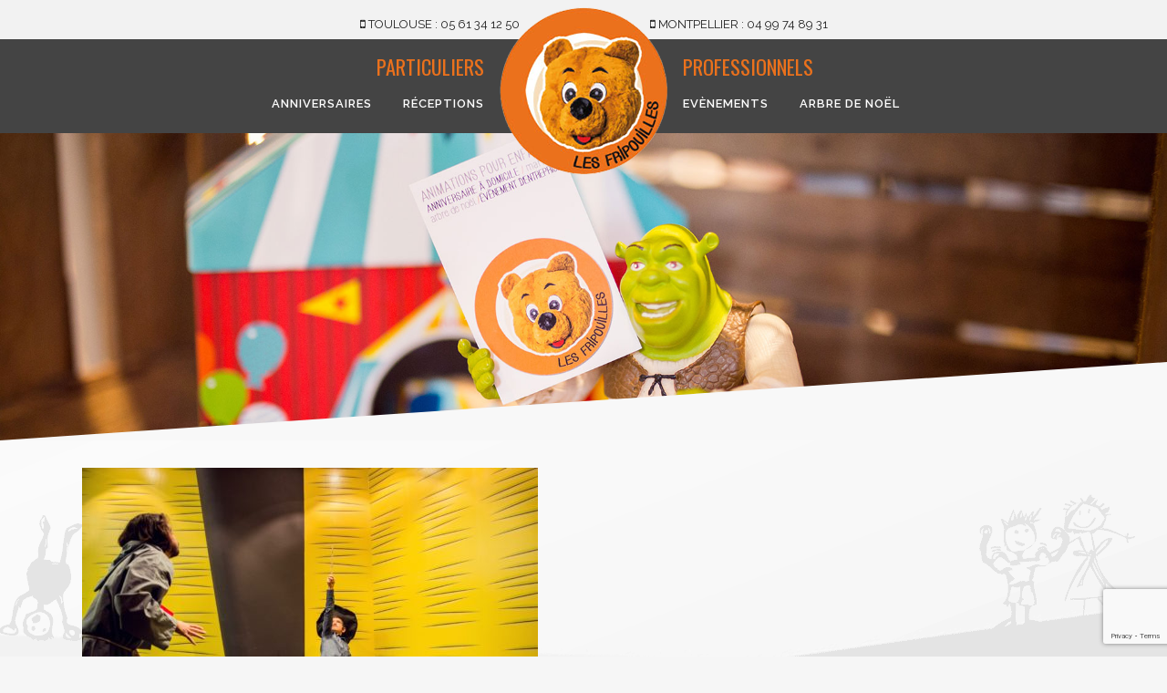

--- FILE ---
content_type: text/html; charset=UTF-8
request_url: https://www.les-fripouilles.com/anniversaire-enfant-7-9-ans-domicile/version-2-2/
body_size: 8125
content:
	<!DOCTYPE html>
<html lang="fr-FR">
<head>
	<meta charset="UTF-8" />
	
	<title>Animation anniversaire 7 ans - Les Fripouilles</title>

	
			
						<meta name="viewport" content="width=device-width,initial-scale=1,user-scalable=no">
		
	<link rel="profile" href="http://gmpg.org/xfn/11" />
	<link rel="pingback" href="https://www.les-fripouilles.com/xmlrpc.php" />
	<link rel="shortcut icon" type="image/x-icon" href="https://www.les-fripouilles.com/wp-content/uploads/2017/04/favicon.ico">
	<link rel="apple-touch-icon" href="https://www.les-fripouilles.com/wp-content/uploads/2017/04/favicon.ico"/>
	<link href='//fonts.googleapis.com/css?family=Raleway:100,200,300,400,500,600,700,800,900,300italic,400italic|Oswald:100,200,300,400,500,600,700,800,900,300italic,400italic|Dosis:100,200,300,400,500,600,700,800,900,300italic,400italic|Raleway:100,200,300,400,500,600,700,800,900,300italic,400italic|Yesteryear:100,200,300,400,500,600,700,800,900,300italic,400italic&subset=latin,latin-ext' rel='stylesheet' type='text/css'>
<meta name='robots' content='index, follow, max-image-preview:large, max-snippet:-1, max-video-preview:-1' />
	<style>img:is([sizes="auto" i], [sizes^="auto," i]) { contain-intrinsic-size: 3000px 1500px }</style>
	
	<!-- This site is optimized with the Yoast SEO plugin v26.0 - https://yoast.com/wordpress/plugins/seo/ -->
	<link rel="canonical" href="https://www.les-fripouilles.com/anniversaire-enfant-7-9-ans-domicile/version-2-2/" />
	<meta property="og:locale" content="fr_FR" />
	<meta property="og:type" content="article" />
	<meta property="og:title" content="Animation anniversaire 7 ans - Les Fripouilles" />
	<meta property="og:url" content="https://www.les-fripouilles.com/anniversaire-enfant-7-9-ans-domicile/version-2-2/" />
	<meta property="og:site_name" content="Les Fripouilles" />
	<meta property="article:modified_time" content="2018-08-16T08:36:15+00:00" />
	<meta property="og:image" content="https://www.les-fripouilles.com/anniversaire-enfant-7-9-ans-domicile/version-2-2" />
	<meta property="og:image:width" content="1200" />
	<meta property="og:image:height" content="801" />
	<meta property="og:image:type" content="image/jpeg" />
	<meta name="twitter:card" content="summary_large_image" />
	<script type="application/ld+json" class="yoast-schema-graph">{"@context":"https://schema.org","@graph":[{"@type":"WebPage","@id":"https://www.les-fripouilles.com/anniversaire-enfant-7-9-ans-domicile/version-2-2/","url":"https://www.les-fripouilles.com/anniversaire-enfant-7-9-ans-domicile/version-2-2/","name":"Animation anniversaire 7 ans - Les Fripouilles","isPartOf":{"@id":"https://www.les-fripouilles.com/#website"},"primaryImageOfPage":{"@id":"https://www.les-fripouilles.com/anniversaire-enfant-7-9-ans-domicile/version-2-2/#primaryimage"},"image":{"@id":"https://www.les-fripouilles.com/anniversaire-enfant-7-9-ans-domicile/version-2-2/#primaryimage"},"thumbnailUrl":"https://www.les-fripouilles.com/wp-content/uploads/2017/02/anniversaire-moyens-haut-milieu.jpg","datePublished":"2018-08-16T08:35:34+00:00","dateModified":"2018-08-16T08:36:15+00:00","breadcrumb":{"@id":"https://www.les-fripouilles.com/anniversaire-enfant-7-9-ans-domicile/version-2-2/#breadcrumb"},"inLanguage":"fr-FR","potentialAction":[{"@type":"ReadAction","target":["https://www.les-fripouilles.com/anniversaire-enfant-7-9-ans-domicile/version-2-2/"]}]},{"@type":"ImageObject","inLanguage":"fr-FR","@id":"https://www.les-fripouilles.com/anniversaire-enfant-7-9-ans-domicile/version-2-2/#primaryimage","url":"https://www.les-fripouilles.com/wp-content/uploads/2017/02/anniversaire-moyens-haut-milieu.jpg","contentUrl":"https://www.les-fripouilles.com/wp-content/uploads/2017/02/anniversaire-moyens-haut-milieu.jpg","width":5344,"height":3567,"caption":"Animation anniversaire 7 ans"},{"@type":"BreadcrumbList","@id":"https://www.les-fripouilles.com/anniversaire-enfant-7-9-ans-domicile/version-2-2/#breadcrumb","itemListElement":[{"@type":"ListItem","position":1,"name":"Accueil","item":"https://www.les-fripouilles.com/"},{"@type":"ListItem","position":2,"name":"L&rsquo;anniversaire des Moyens (7 à 9 ans)","item":"https://www.les-fripouilles.com/anniversaire-enfant-7-9-ans-domicile/"},{"@type":"ListItem","position":3,"name":"Animation anniversaire 7 ans"}]},{"@type":"WebSite","@id":"https://www.les-fripouilles.com/#website","url":"https://www.les-fripouilles.com/","name":"Les Fripouilles","description":"Animations pour enfants à Toulouse : anniversaire, mariage, arbre de Noël","potentialAction":[{"@type":"SearchAction","target":{"@type":"EntryPoint","urlTemplate":"https://www.les-fripouilles.com/?s={search_term_string}"},"query-input":{"@type":"PropertyValueSpecification","valueRequired":true,"valueName":"search_term_string"}}],"inLanguage":"fr-FR"}]}</script>
	<!-- / Yoast SEO plugin. -->


<link rel='stylesheet' id='wp-block-library-css' href='https://www.les-fripouilles.com/wp-includes/css/dist/block-library/style.min.css' type='text/css' media='all' />
<style id='classic-theme-styles-inline-css' type='text/css'>
/*! This file is auto-generated */
.wp-block-button__link{color:#fff;background-color:#32373c;border-radius:9999px;box-shadow:none;text-decoration:none;padding:calc(.667em + 2px) calc(1.333em + 2px);font-size:1.125em}.wp-block-file__button{background:#32373c;color:#fff;text-decoration:none}
</style>
<style id='global-styles-inline-css' type='text/css'>
:root{--wp--preset--aspect-ratio--square: 1;--wp--preset--aspect-ratio--4-3: 4/3;--wp--preset--aspect-ratio--3-4: 3/4;--wp--preset--aspect-ratio--3-2: 3/2;--wp--preset--aspect-ratio--2-3: 2/3;--wp--preset--aspect-ratio--16-9: 16/9;--wp--preset--aspect-ratio--9-16: 9/16;--wp--preset--color--black: #000000;--wp--preset--color--cyan-bluish-gray: #abb8c3;--wp--preset--color--white: #ffffff;--wp--preset--color--pale-pink: #f78da7;--wp--preset--color--vivid-red: #cf2e2e;--wp--preset--color--luminous-vivid-orange: #ff6900;--wp--preset--color--luminous-vivid-amber: #fcb900;--wp--preset--color--light-green-cyan: #7bdcb5;--wp--preset--color--vivid-green-cyan: #00d084;--wp--preset--color--pale-cyan-blue: #8ed1fc;--wp--preset--color--vivid-cyan-blue: #0693e3;--wp--preset--color--vivid-purple: #9b51e0;--wp--preset--gradient--vivid-cyan-blue-to-vivid-purple: linear-gradient(135deg,rgba(6,147,227,1) 0%,rgb(155,81,224) 100%);--wp--preset--gradient--light-green-cyan-to-vivid-green-cyan: linear-gradient(135deg,rgb(122,220,180) 0%,rgb(0,208,130) 100%);--wp--preset--gradient--luminous-vivid-amber-to-luminous-vivid-orange: linear-gradient(135deg,rgba(252,185,0,1) 0%,rgba(255,105,0,1) 100%);--wp--preset--gradient--luminous-vivid-orange-to-vivid-red: linear-gradient(135deg,rgba(255,105,0,1) 0%,rgb(207,46,46) 100%);--wp--preset--gradient--very-light-gray-to-cyan-bluish-gray: linear-gradient(135deg,rgb(238,238,238) 0%,rgb(169,184,195) 100%);--wp--preset--gradient--cool-to-warm-spectrum: linear-gradient(135deg,rgb(74,234,220) 0%,rgb(151,120,209) 20%,rgb(207,42,186) 40%,rgb(238,44,130) 60%,rgb(251,105,98) 80%,rgb(254,248,76) 100%);--wp--preset--gradient--blush-light-purple: linear-gradient(135deg,rgb(255,206,236) 0%,rgb(152,150,240) 100%);--wp--preset--gradient--blush-bordeaux: linear-gradient(135deg,rgb(254,205,165) 0%,rgb(254,45,45) 50%,rgb(107,0,62) 100%);--wp--preset--gradient--luminous-dusk: linear-gradient(135deg,rgb(255,203,112) 0%,rgb(199,81,192) 50%,rgb(65,88,208) 100%);--wp--preset--gradient--pale-ocean: linear-gradient(135deg,rgb(255,245,203) 0%,rgb(182,227,212) 50%,rgb(51,167,181) 100%);--wp--preset--gradient--electric-grass: linear-gradient(135deg,rgb(202,248,128) 0%,rgb(113,206,126) 100%);--wp--preset--gradient--midnight: linear-gradient(135deg,rgb(2,3,129) 0%,rgb(40,116,252) 100%);--wp--preset--font-size--small: 13px;--wp--preset--font-size--medium: 20px;--wp--preset--font-size--large: 36px;--wp--preset--font-size--x-large: 42px;--wp--preset--spacing--20: 0.44rem;--wp--preset--spacing--30: 0.67rem;--wp--preset--spacing--40: 1rem;--wp--preset--spacing--50: 1.5rem;--wp--preset--spacing--60: 2.25rem;--wp--preset--spacing--70: 3.38rem;--wp--preset--spacing--80: 5.06rem;--wp--preset--shadow--natural: 6px 6px 9px rgba(0, 0, 0, 0.2);--wp--preset--shadow--deep: 12px 12px 50px rgba(0, 0, 0, 0.4);--wp--preset--shadow--sharp: 6px 6px 0px rgba(0, 0, 0, 0.2);--wp--preset--shadow--outlined: 6px 6px 0px -3px rgba(255, 255, 255, 1), 6px 6px rgba(0, 0, 0, 1);--wp--preset--shadow--crisp: 6px 6px 0px rgba(0, 0, 0, 1);}:where(.is-layout-flex){gap: 0.5em;}:where(.is-layout-grid){gap: 0.5em;}body .is-layout-flex{display: flex;}.is-layout-flex{flex-wrap: wrap;align-items: center;}.is-layout-flex > :is(*, div){margin: 0;}body .is-layout-grid{display: grid;}.is-layout-grid > :is(*, div){margin: 0;}:where(.wp-block-columns.is-layout-flex){gap: 2em;}:where(.wp-block-columns.is-layout-grid){gap: 2em;}:where(.wp-block-post-template.is-layout-flex){gap: 1.25em;}:where(.wp-block-post-template.is-layout-grid){gap: 1.25em;}.has-black-color{color: var(--wp--preset--color--black) !important;}.has-cyan-bluish-gray-color{color: var(--wp--preset--color--cyan-bluish-gray) !important;}.has-white-color{color: var(--wp--preset--color--white) !important;}.has-pale-pink-color{color: var(--wp--preset--color--pale-pink) !important;}.has-vivid-red-color{color: var(--wp--preset--color--vivid-red) !important;}.has-luminous-vivid-orange-color{color: var(--wp--preset--color--luminous-vivid-orange) !important;}.has-luminous-vivid-amber-color{color: var(--wp--preset--color--luminous-vivid-amber) !important;}.has-light-green-cyan-color{color: var(--wp--preset--color--light-green-cyan) !important;}.has-vivid-green-cyan-color{color: var(--wp--preset--color--vivid-green-cyan) !important;}.has-pale-cyan-blue-color{color: var(--wp--preset--color--pale-cyan-blue) !important;}.has-vivid-cyan-blue-color{color: var(--wp--preset--color--vivid-cyan-blue) !important;}.has-vivid-purple-color{color: var(--wp--preset--color--vivid-purple) !important;}.has-black-background-color{background-color: var(--wp--preset--color--black) !important;}.has-cyan-bluish-gray-background-color{background-color: var(--wp--preset--color--cyan-bluish-gray) !important;}.has-white-background-color{background-color: var(--wp--preset--color--white) !important;}.has-pale-pink-background-color{background-color: var(--wp--preset--color--pale-pink) !important;}.has-vivid-red-background-color{background-color: var(--wp--preset--color--vivid-red) !important;}.has-luminous-vivid-orange-background-color{background-color: var(--wp--preset--color--luminous-vivid-orange) !important;}.has-luminous-vivid-amber-background-color{background-color: var(--wp--preset--color--luminous-vivid-amber) !important;}.has-light-green-cyan-background-color{background-color: var(--wp--preset--color--light-green-cyan) !important;}.has-vivid-green-cyan-background-color{background-color: var(--wp--preset--color--vivid-green-cyan) !important;}.has-pale-cyan-blue-background-color{background-color: var(--wp--preset--color--pale-cyan-blue) !important;}.has-vivid-cyan-blue-background-color{background-color: var(--wp--preset--color--vivid-cyan-blue) !important;}.has-vivid-purple-background-color{background-color: var(--wp--preset--color--vivid-purple) !important;}.has-black-border-color{border-color: var(--wp--preset--color--black) !important;}.has-cyan-bluish-gray-border-color{border-color: var(--wp--preset--color--cyan-bluish-gray) !important;}.has-white-border-color{border-color: var(--wp--preset--color--white) !important;}.has-pale-pink-border-color{border-color: var(--wp--preset--color--pale-pink) !important;}.has-vivid-red-border-color{border-color: var(--wp--preset--color--vivid-red) !important;}.has-luminous-vivid-orange-border-color{border-color: var(--wp--preset--color--luminous-vivid-orange) !important;}.has-luminous-vivid-amber-border-color{border-color: var(--wp--preset--color--luminous-vivid-amber) !important;}.has-light-green-cyan-border-color{border-color: var(--wp--preset--color--light-green-cyan) !important;}.has-vivid-green-cyan-border-color{border-color: var(--wp--preset--color--vivid-green-cyan) !important;}.has-pale-cyan-blue-border-color{border-color: var(--wp--preset--color--pale-cyan-blue) !important;}.has-vivid-cyan-blue-border-color{border-color: var(--wp--preset--color--vivid-cyan-blue) !important;}.has-vivid-purple-border-color{border-color: var(--wp--preset--color--vivid-purple) !important;}.has-vivid-cyan-blue-to-vivid-purple-gradient-background{background: var(--wp--preset--gradient--vivid-cyan-blue-to-vivid-purple) !important;}.has-light-green-cyan-to-vivid-green-cyan-gradient-background{background: var(--wp--preset--gradient--light-green-cyan-to-vivid-green-cyan) !important;}.has-luminous-vivid-amber-to-luminous-vivid-orange-gradient-background{background: var(--wp--preset--gradient--luminous-vivid-amber-to-luminous-vivid-orange) !important;}.has-luminous-vivid-orange-to-vivid-red-gradient-background{background: var(--wp--preset--gradient--luminous-vivid-orange-to-vivid-red) !important;}.has-very-light-gray-to-cyan-bluish-gray-gradient-background{background: var(--wp--preset--gradient--very-light-gray-to-cyan-bluish-gray) !important;}.has-cool-to-warm-spectrum-gradient-background{background: var(--wp--preset--gradient--cool-to-warm-spectrum) !important;}.has-blush-light-purple-gradient-background{background: var(--wp--preset--gradient--blush-light-purple) !important;}.has-blush-bordeaux-gradient-background{background: var(--wp--preset--gradient--blush-bordeaux) !important;}.has-luminous-dusk-gradient-background{background: var(--wp--preset--gradient--luminous-dusk) !important;}.has-pale-ocean-gradient-background{background: var(--wp--preset--gradient--pale-ocean) !important;}.has-electric-grass-gradient-background{background: var(--wp--preset--gradient--electric-grass) !important;}.has-midnight-gradient-background{background: var(--wp--preset--gradient--midnight) !important;}.has-small-font-size{font-size: var(--wp--preset--font-size--small) !important;}.has-medium-font-size{font-size: var(--wp--preset--font-size--medium) !important;}.has-large-font-size{font-size: var(--wp--preset--font-size--large) !important;}.has-x-large-font-size{font-size: var(--wp--preset--font-size--x-large) !important;}
:where(.wp-block-post-template.is-layout-flex){gap: 1.25em;}:where(.wp-block-post-template.is-layout-grid){gap: 1.25em;}
:where(.wp-block-columns.is-layout-flex){gap: 2em;}:where(.wp-block-columns.is-layout-grid){gap: 2em;}
:root :where(.wp-block-pullquote){font-size: 1.5em;line-height: 1.6;}
</style>
<link rel='stylesheet' id='contact-form-7-css' href='https://www.les-fripouilles.com/wp-content/plugins/contact-form-7/includes/css/styles.css' type='text/css' media='all' />
<link rel='stylesheet' id='rs-plugin-settings-css' href='https://www.les-fripouilles.com/wp-content/plugins/revslider/public/assets/css/settings.css' type='text/css' media='all' />
<style id='rs-plugin-settings-inline-css' type='text/css'>
#rs-demo-id {}
</style>
<link rel='stylesheet' id='default_style-css' href='https://www.les-fripouilles.com/wp-content/themes/bridge/style.css' type='text/css' media='all' />
<link rel='stylesheet' id='qode_font_awesome-css' href='https://www.les-fripouilles.com/wp-content/themes/bridge/css/font-awesome/css/font-awesome.min.css' type='text/css' media='all' />
<link rel='stylesheet' id='qode_font_elegant-css' href='https://www.les-fripouilles.com/wp-content/themes/bridge/css/elegant-icons/style.min.css' type='text/css' media='all' />
<link rel='stylesheet' id='qode_linea_icons-css' href='https://www.les-fripouilles.com/wp-content/themes/bridge/css/linea-icons/style.css' type='text/css' media='all' />
<link rel='stylesheet' id='stylesheet-css' href='https://www.les-fripouilles.com/wp-content/themes/bridge/css/stylesheet.min.css' type='text/css' media='all' />
<link rel='stylesheet' id='qode_print-css' href='https://www.les-fripouilles.com/wp-content/themes/bridge/css/print.css' type='text/css' media='all' />
<link rel='stylesheet' id='mac_stylesheet-css' href='https://www.les-fripouilles.com/wp-content/themes/bridge/css/mac_stylesheet.css' type='text/css' media='all' />
<link rel='stylesheet' id='webkit-css' href='https://www.les-fripouilles.com/wp-content/themes/bridge/css/webkit_stylesheet.css' type='text/css' media='all' />
<link rel='stylesheet' id='style_dynamic-css' href='https://www.les-fripouilles.com/wp-content/themes/bridge/css/style_dynamic.css' type='text/css' media='all' />
<link rel='stylesheet' id='responsive-css' href='https://www.les-fripouilles.com/wp-content/themes/bridge/css/responsive.min.css' type='text/css' media='all' />
<link rel='stylesheet' id='style_dynamic_responsive-css' href='https://www.les-fripouilles.com/wp-content/themes/bridge/css/style_dynamic_responsive.css' type='text/css' media='all' />
<link rel='stylesheet' id='js_composer_front-css' href='https://www.les-fripouilles.com/wp-content/plugins/js_composer/assets/css/js_composer.min.css' type='text/css' media='all' />
<link rel='stylesheet' id='custom_css-css' href='https://www.les-fripouilles.com/wp-content/themes/bridge/css/custom_css.css' type='text/css' media='all' />
<script type="text/javascript" src="https://www.les-fripouilles.com/wp-includes/js/jquery/jquery.min.js" id="jquery-core-js"></script>
<script type="text/javascript" src="https://www.les-fripouilles.com/wp-includes/js/jquery/jquery-migrate.min.js" id="jquery-migrate-js"></script>
<script type="text/javascript" src="https://www.les-fripouilles.com/wp-content/plugins/revslider/public/assets/js/jquery.themepunch.tools.min.js" id="tp-tools-js"></script>
<script type="text/javascript" src="https://www.les-fripouilles.com/wp-content/plugins/revslider/public/assets/js/jquery.themepunch.revolution.min.js" id="revmin-js"></script>
<link rel="https://api.w.org/" href="https://www.les-fripouilles.com/wp-json/" /><link rel="alternate" title="JSON" type="application/json" href="https://www.les-fripouilles.com/wp-json/wp/v2/media/1279" /><link rel='shortlink' href='https://www.les-fripouilles.com/?p=1279' />
<link rel="alternate" title="oEmbed (JSON)" type="application/json+oembed" href="https://www.les-fripouilles.com/wp-json/oembed/1.0/embed?url=https%3A%2F%2Fwww.les-fripouilles.com%2Fanniversaire-enfant-7-9-ans-domicile%2Fversion-2-2%2F" />
<link rel="alternate" title="oEmbed (XML)" type="text/xml+oembed" href="https://www.les-fripouilles.com/wp-json/oembed/1.0/embed?url=https%3A%2F%2Fwww.les-fripouilles.com%2Fanniversaire-enfant-7-9-ans-domicile%2Fversion-2-2%2F&#038;format=xml" />
<meta name="generator" content="Powered by Visual Composer - drag and drop page builder for WordPress."/>
<!--[if lte IE 9]><link rel="stylesheet" type="text/css" href="https://www.les-fripouilles.com/wp-content/plugins/js_composer/assets/css/vc_lte_ie9.min.css" media="screen"><![endif]--><meta name="generator" content="Powered by Slider Revolution 5.3.1 - responsive, Mobile-Friendly Slider Plugin for WordPress with comfortable drag and drop interface." />
<noscript><style type="text/css"> .wpb_animate_when_almost_visible { opacity: 1; }</style></noscript>    <link rel="stylesheet" href="https://www.les-fripouilles.com/wp-content/themes/fripouilles/style.css">
</head>

<body class="attachment wp-singular attachment-template-default attachmentid-1279 attachment-jpeg wp-theme-bridge wp-child-theme-fripouilles  side_menu_slide_with_content width_470 transparent_content qode-child-theme-ver- wpb-js-composer js-comp-ver-5.0.1 vc_responsive" itemscope itemtype="http://schema.org/WebPage">

						<section class="side_menu right  side_area_alignment_right">
                            <div class="side_menu_title">
                    <h5>05 61 34 12 50</h5>
                </div>
                        <a href="#" target="_self" class="close_side_menu"></a>
			<div id="text-4" class="widget widget_text posts_holder"><h5>Side area</h5>			<div class="textwidget">Side area</div>
		</div>		</section>
			<div class="wrapper">
	<div class="wrapper_inner">
	<!-- Google Analytics start -->
			<script>
			var _gaq = _gaq || [];
			_gaq.push(['_setAccount', 'UA-28980194-1']);
			_gaq.push(['_trackPageview']);

			(function() {
				var ga = document.createElement('script'); ga.type = 'text/javascript'; ga.async = true;
				ga.src = ('https:' == document.location.protocol ? 'https://ssl' : 'http://www') + '.google-analytics.com/ga.js';
				var s = document.getElementsByTagName('script')[0]; s.parentNode.insertBefore(ga, s);
			})();
		</script>
		<!-- Google Analytics end -->

	


<header class=" has_top centered_logo scroll_header_top_area  stick_with_left_right_menu scrolled_not_transparent header_style_on_scroll page_header">
    <div class="header_inner clearfix">

		<div class="header_top_bottom_holder">
			<div class="header_top clearfix" style='' >
								<div class="left">
						<div class="inner">
						<div class="header-widget widget_text header-left-widget">			<div class="textwidget"><a href="tel:05 61 34 12 50"><i class="fa fa-mobile" aria-hidden="true"></i> TOULOUSE : 05 61 34 12 50 </a></div>
		</div>						</div>
					</div>
					<div class="right">
						<div class="inner">
						<div class="header-widget widget_text header-right-widget">			<div class="textwidget"><a href="tel:0499748931"><i class="fa fa-mobile" aria-hidden="true"></i> MONTPELLIER :  04 99 74 89 31 </a>
</div>
		</div>						</div>
					</div>
						</div>
		<div class="header_bottom clearfix" style='' >
		                                        <nav class="main_menu drop_down left_side">
                    	<div id="particuliers">Particuliers</div>
                        <ul id="menu-left" class=""><li id="nav-menu-item-43" class="menu-item menu-item-type-custom menu-item-object-custom menu-item-has-children  has_sub narrow"><a href="#" class=""><i class="menu_icon blank fa"></i><span>Anniversaires</span><span class="plus"></span></a>
<div class="second"><div class="inner"><ul>
	<li id="nav-menu-item-41" class="menu-item menu-item-type-post_type menu-item-object-page "><a href="https://www.les-fripouilles.com/anniversaire-enfants-3-6-ans-domicile/" class=""><i class="menu_icon blank fa"></i><span>L&rsquo;anniversaire des Petits (3 à 6 ans)</span><span class="plus"></span></a></li>
	<li id="nav-menu-item-40" class="menu-item menu-item-type-post_type menu-item-object-page "><a href="https://www.les-fripouilles.com/anniversaire-enfant-7-9-ans-domicile/" class=""><i class="menu_icon blank fa"></i><span>L&rsquo;anniversaire des Moyens  (7 à 9 ans)</span><span class="plus"></span></a></li>
	<li id="nav-menu-item-39" class="menu-item menu-item-type-post_type menu-item-object-page "><a href="https://www.les-fripouilles.com/anniversaire-des-ados/" class=""><i class="menu_icon blank fa"></i><span>L&rsquo;anniversaire des Ados (10 à 12 ans)</span><span class="plus"></span></a></li>
</ul></div></div>
</li>
<li id="nav-menu-item-9" class="menu-item menu-item-type-post_type menu-item-object-page  narrow left_position"><a href="https://www.les-fripouilles.com/animation-pour-enfants-a-votre-mariage/" class=""><i class="menu_icon blank fa"></i><span>Réceptions</span><span class="plus"></span></a></li>
</ul>                    </nav>
                					<div class="header_inner_left">
                        <div class="header-widget widget_text header-left-from-logo-widget"><div class="header-left-from-logo-widget-inner"><div class="header-left-from-logo-widget-inner2">			<div class="textwidget"></div>
		</div></div></div>													<div class="mobile_menu_button">
                                <span>
                                    <i class="qode_icon_font_awesome fa fa-bars " ></i>                                </span>
                            </div>
												<div class="">
                            							<div class="q_logo">
								<a itemprop="url" href="https://www.les-fripouilles.com/">
									<img itemprop="image" class="normal" src="https://www.les-fripouilles.com/wp-content/uploads/2017/03/logo-Fripouilles-t.png" alt="Logo"/>
								</a>
							</div>
                            						</div>
                                                					</div>
                                            <nav class="main_menu drop_down right_side">
                        	<div id="professionnels">Professionnels</div>
                            <ul id="menu-right" class=""><li id="nav-menu-item-37" class="menu-item menu-item-type-post_type menu-item-object-page  narrow"><a href="https://www.les-fripouilles.com/creation-d-evenements-entreprises/" class=""><i class="menu_icon blank fa"></i><span>Evènements</span><span class="plus"></span></a></li>
<li id="nav-menu-item-38" class="menu-item menu-item-type-post_type menu-item-object-page  narrow"><a href="https://www.les-fripouilles.com/arbre-de-noel-entreprise/" class=""><i class="menu_icon blank fa"></i><span>Arbre de Noël</span><span class="plus"></span></a></li>
</ul>                        </nav>
                    										<nav class="mobile_menu">
                        <ul><li class="mobile-pp">Particuliers</li><li id="mobile-menu-item-43" class="menu-item menu-item-type-custom menu-item-object-custom menu-item-has-children  has_sub"><a href="#" class=""><span>Anniversaires</span></a><span class="mobile_arrow"><i class="fa fa-angle-right"></i><i class="fa fa-angle-down"></i></span>
<ul class="sub_menu">
	<li id="mobile-menu-item-41" class="menu-item menu-item-type-post_type menu-item-object-page "><a href="https://www.les-fripouilles.com/anniversaire-enfants-3-6-ans-domicile/" class=""><span>L&rsquo;anniversaire des Petits (3 à 6 ans)</span></a><span class="mobile_arrow"><i class="fa fa-angle-right"></i><i class="fa fa-angle-down"></i></span></li>
	<li id="mobile-menu-item-40" class="menu-item menu-item-type-post_type menu-item-object-page "><a href="https://www.les-fripouilles.com/anniversaire-enfant-7-9-ans-domicile/" class=""><span>L&rsquo;anniversaire des Moyens  (7 à 9 ans)</span></a><span class="mobile_arrow"><i class="fa fa-angle-right"></i><i class="fa fa-angle-down"></i></span></li>
	<li id="mobile-menu-item-39" class="menu-item menu-item-type-post_type menu-item-object-page "><a href="https://www.les-fripouilles.com/anniversaire-des-ados/" class=""><span>L&rsquo;anniversaire des Ados (10 à 12 ans)</span></a><span class="mobile_arrow"><i class="fa fa-angle-right"></i><i class="fa fa-angle-down"></i></span></li>
</ul>
</li>
<li id="mobile-menu-item-9" class="menu-item menu-item-type-post_type menu-item-object-page "><a href="https://www.les-fripouilles.com/animation-pour-enfants-a-votre-mariage/" class=""><span>Réceptions</span></a><span class="mobile_arrow"><i class="fa fa-angle-right"></i><i class="fa fa-angle-down"></i></span></li>
<li class="mobile-pp">Professionnels</li><li id="mobile-menu-item-37" class="menu-item menu-item-type-post_type menu-item-object-page "><a href="https://www.les-fripouilles.com/creation-d-evenements-entreprises/" class=""><span>Evènements</span></a><span class="mobile_arrow"><i class="fa fa-angle-right"></i><i class="fa fa-angle-down"></i></span></li>
<li id="mobile-menu-item-38" class="menu-item menu-item-type-post_type menu-item-object-page "><a href="https://www.les-fripouilles.com/arbre-de-noel-entreprise/" class=""><span>Arbre de Noël</span></a><span class="mobile_arrow"><i class="fa fa-angle-right"></i><i class="fa fa-angle-down"></i></span></li>
</ul>					</nav>
				</div>
	</div>
	</div>

</header>
		

    		<a id='back_to_top' href='#'>
			<span class="fa-stack">
				<i class="fa fa-arrow-up" style=""></i>
			</span>
		</a>
	    	
    
		
	
    
<div class="content ">
						<div class="content_inner  ">
									<div class="title_outer animate_title_text title_text_shadow with_image"    data-height="900">
		<div class="title title_size_large  position_center " style="height:900px;background-color:#fafafa;">
			<div class="image responsive"><img itemprop="image" src="https://www.les-fripouilles.com/wp-content/uploads/2017/03/les-fripouilles-02.jpg" alt="&nbsp;" /> </div>
													<svg class="angled-section svg-title-bottom" preserveAspectRatio="none" viewBox="0 0 86 86" width="100%" height="86">
											<polygon style="fill: #f8f8f8;" points="0,86 86,0 86,86" />
									</svg>
					</div>
			</div>
				<div class="container">
            			<div class="container_inner default_template_holder clearfix page_container_inner" >
																<p class="attachment"><a href='https://www.les-fripouilles.com/wp-content/uploads/2017/02/anniversaire-moyens-haut-milieu.jpg'><img fetchpriority="high" decoding="async" width="500" height="334" src="https://www.les-fripouilles.com/wp-content/uploads/2017/02/anniversaire-moyens-haut-milieu-500x334.jpg" class="attachment-medium size-medium" alt="Animation anniversaire 7 ans" srcset="https://www.les-fripouilles.com/wp-content/uploads/2017/02/anniversaire-moyens-haut-milieu-500x334.jpg 500w, https://www.les-fripouilles.com/wp-content/uploads/2017/02/anniversaire-moyens-haut-milieu-768x513.jpg 768w, https://www.les-fripouilles.com/wp-content/uploads/2017/02/anniversaire-moyens-haut-milieu-1200x801.jpg 1200w, https://www.les-fripouilles.com/wp-content/uploads/2017/02/anniversaire-moyens-haut-milieu-700x467.jpg 700w" sizes="(max-width: 500px) 100vw, 500px" /></a></p>
														 
																				
		</div>
        	</div>
			
	</div>
</div>



	<footer >
		<div class="footer_inner clearfix">
				<div class="footer_top_holder">
            			<div class="footer_top">
								<div class="container">
					<div class="container_inner">
																	<div class="four_columns clearfix">
								<div class="column1 footer_col1">
									<div class="column_inner">
										<div id="text-8" class="widget widget_text"><h5>Les Fripouilles</h5>			<div class="textwidget"><p>Les Fripouilles, le savoir-faire et l'expérience des divertissements pour les enfants de 3 à 12 ans.<br />
Particuliers ou professionnels, notre agence vous accompagne dans l’animation de votre événement.</p>
<p><a href="/notre-equipe/">Rejoindre notre équipe</a></p>
</div>
		</div>									</div>
								</div>
								<div class="column2 footer_col2">
									<div class="column_inner">
										<div id="text-12" class="widget widget_text"><h5>Contactez-nous</h5>			<div class="textwidget"><p><strong>Toulouse :       05 61 34 12 50 <br />

Montpellier :   04 99 74 89 31</strong></p>
<p></p>
Professionnels, <br />
<a href="/devis-personnalise/">Etude personnalisée gratuite </a><br />
Particuliers, <br />
<a href="/contact/">Contactez nous</a>

</div>
		</div>									</div>
								</div>
								<div class="column3 footer_col3">
									<div class="column_inner">
										<div id="text-15" class="widget widget_text"><h5>Membre Dynabuy</h5>			<div class="textwidget"><p><img src="/wp-content/uploads/2018/08/dynabuy.png" /><br />
LES FRIPOUILLES est une agence membre du réseau Dynabuy</p>
</div>
		</div>									</div>
								</div>
								<div class="column4 footer_col4">
									<div class="column_inner">
										<div id="nav_menu-2" class="widget widget_nav_menu"><h5>Infos complémentaires</h5><div class="menu-fripouilles-bdp-container"><ul id="menu-fripouilles-bdp" class="menu"><li id="menu-item-312" class="menu-item menu-item-type-post_type menu-item-object-page menu-item-312"><a href="https://www.les-fripouilles.com/actus/">Nos actualités</a></li>
<li id="menu-item-316" class="menu-item menu-item-type-post_type menu-item-object-page menu-item-316"><a href="https://www.les-fripouilles.com/nos-references-2/">Nos références</a></li>
<li id="menu-item-438" class="menu-item menu-item-type-post_type menu-item-object-page menu-item-438"><a href="https://www.les-fripouilles.com/notre-equipe/">Notre équipe</a></li>
<li id="menu-item-439" class="menu-item menu-item-type-post_type menu-item-object-page menu-item-439"><a href="https://www.les-fripouilles.com/vos-impressions/">Vos impressions</a></li>
</ul></div></div>									</div>
								</div>
							</div>
															</div>
				</div>
							</div>
					</div>
							<div class="footer_bottom_holder">
                								<div class="container">
					<div class="container_inner">
										<div class="two_columns_50_50 footer_bottom_columns clearfix">
					<div class="column1 footer_bottom_column">
						<div class="column_inner">
							<div class="footer_bottom">
											<div class="textwidget">Copyright 2017 - LES FRIPOUILLES - Tous droits réservés</div>
									</div>
						</div>
					</div>
					<div class="column2 footer_bottom_column">
						<div class="column_inner">
							<div class="footer_bottom">
											<div class="textwidget"><a href="/mentions-legales/">Mentions légales</a> | 
<a href="/politique-de-confidentialite-utilisation-cookies/">Confidentialité</a> | Conception Site Internet Pixbulle.com</div>
									</div>
						</div>
					</div>
				</div>
											</div>
			</div>
						</div>
				</div>
	</footer>
		
</div>
</div>
<script type="speculationrules">
{"prefetch":[{"source":"document","where":{"and":[{"href_matches":"\/*"},{"not":{"href_matches":["\/wp-*.php","\/wp-admin\/*","\/wp-content\/uploads\/*","\/wp-content\/*","\/wp-content\/plugins\/*","\/wp-content\/themes\/fripouilles\/*","\/wp-content\/themes\/bridge\/*","\/*\\?(.+)"]}},{"not":{"selector_matches":"a[rel~=\"nofollow\"]"}},{"not":{"selector_matches":".no-prefetch, .no-prefetch a"}}]},"eagerness":"conservative"}]}
</script>
<script type="text/javascript" src="https://www.les-fripouilles.com/wp-includes/js/dist/hooks.min.js" id="wp-hooks-js"></script>
<script type="text/javascript" src="https://www.les-fripouilles.com/wp-includes/js/dist/i18n.min.js" id="wp-i18n-js"></script>
<script type="text/javascript" id="wp-i18n-js-after">
/* <![CDATA[ */
wp.i18n.setLocaleData( { 'text direction\u0004ltr': [ 'ltr' ] } );
/* ]]> */
</script>
<script type="text/javascript" src="https://www.les-fripouilles.com/wp-content/plugins/contact-form-7/includes/swv/js/index.js" id="swv-js"></script>
<script type="text/javascript" id="contact-form-7-js-translations">
/* <![CDATA[ */
( function( domain, translations ) {
	var localeData = translations.locale_data[ domain ] || translations.locale_data.messages;
	localeData[""].domain = domain;
	wp.i18n.setLocaleData( localeData, domain );
} )( "contact-form-7", {"translation-revision-date":"2025-02-06 12:02:14+0000","generator":"GlotPress\/4.0.1","domain":"messages","locale_data":{"messages":{"":{"domain":"messages","plural-forms":"nplurals=2; plural=n > 1;","lang":"fr"},"This contact form is placed in the wrong place.":["Ce formulaire de contact est plac\u00e9 dans un mauvais endroit."],"Error:":["Erreur\u00a0:"]}},"comment":{"reference":"includes\/js\/index.js"}} );
/* ]]> */
</script>
<script type="text/javascript" id="contact-form-7-js-before">
/* <![CDATA[ */
var wpcf7 = {
    "api": {
        "root": "https:\/\/www.les-fripouilles.com\/wp-json\/",
        "namespace": "contact-form-7\/v1"
    },
    "cached": 1
};
/* ]]> */
</script>
<script type="text/javascript" src="https://www.les-fripouilles.com/wp-content/plugins/contact-form-7/includes/js/index.js" id="contact-form-7-js"></script>
<script type="text/javascript" id="qode-like-js-extra">
/* <![CDATA[ */
var qodeLike = {"ajaxurl":"https:\/\/www.les-fripouilles.com\/wp-admin\/admin-ajax.php"};
/* ]]> */
</script>
<script type="text/javascript" src="https://www.les-fripouilles.com/wp-content/themes/bridge/js/qode-like.min.js" id="qode-like-js"></script>
<script type="text/javascript" src="https://www.les-fripouilles.com/wp-content/themes/bridge/js/plugins.js" id="plugins-js"></script>
<script type="text/javascript" src="https://www.les-fripouilles.com/wp-content/themes/bridge/js/jquery.carouFredSel-6.2.1.min.js" id="carouFredSel-js"></script>
<script type="text/javascript" src="https://www.les-fripouilles.com/wp-content/themes/bridge/js/lemmon-slider.min.js" id="lemmonSlider-js"></script>
<script type="text/javascript" src="https://www.les-fripouilles.com/wp-content/themes/bridge/js/jquery.fullPage.min.js" id="one_page_scroll-js"></script>
<script type="text/javascript" src="https://www.les-fripouilles.com/wp-content/themes/bridge/js/jquery.mousewheel.min.js" id="mousewheel-js"></script>
<script type="text/javascript" src="https://www.les-fripouilles.com/wp-content/themes/bridge/js/jquery.touchSwipe.min.js" id="touchSwipe-js"></script>
<script type="text/javascript" src="https://www.les-fripouilles.com/wp-content/plugins/js_composer/assets/lib/bower/isotope/dist/isotope.pkgd.min.js" id="isotope-js"></script>
<script type="text/javascript" src="https://www.les-fripouilles.com/wp-content/themes/bridge/js/jquery.stretch.js" id="stretch-js"></script>
<script type="text/javascript" src="https://www.les-fripouilles.com/wp-content/themes/bridge/js/default_dynamic.js" id="default_dynamic-js"></script>
<script type="text/javascript" src="https://www.les-fripouilles.com/wp-content/themes/bridge/js/default.min.js" id="default-js"></script>
<script type="text/javascript" src="https://www.les-fripouilles.com/wp-content/themes/bridge/js/custom_js.js" id="custom_js-js"></script>
<script type="text/javascript" src="https://www.les-fripouilles.com/wp-includes/js/comment-reply.min.js" id="comment-reply-js" async="async" data-wp-strategy="async"></script>
<script type="text/javascript" src="https://www.les-fripouilles.com/wp-content/plugins/js_composer/assets/js/dist/js_composer_front.min.js" id="wpb_composer_front_js-js"></script>
<script type="text/javascript" src="https://www.google.com/recaptcha/api.js?render=6LcLmXglAAAAAF7DcZ24XVwoRXkewj74Eyj3BLqc&amp;ver=3.0" id="google-recaptcha-js"></script>
<script type="text/javascript" src="https://www.les-fripouilles.com/wp-includes/js/dist/vendor/wp-polyfill.min.js" id="wp-polyfill-js"></script>
<script type="text/javascript" id="wpcf7-recaptcha-js-before">
/* <![CDATA[ */
var wpcf7_recaptcha = {
    "sitekey": "6LcLmXglAAAAAF7DcZ24XVwoRXkewj74Eyj3BLqc",
    "actions": {
        "homepage": "homepage",
        "contactform": "contactform"
    }
};
/* ]]> */
</script>
<script type="text/javascript" src="https://www.les-fripouilles.com/wp-content/plugins/contact-form-7/modules/recaptcha/index.js" id="wpcf7-recaptcha-js"></script>
</body>
</html>

--- FILE ---
content_type: text/html; charset=utf-8
request_url: https://www.google.com/recaptcha/api2/anchor?ar=1&k=6LcLmXglAAAAAF7DcZ24XVwoRXkewj74Eyj3BLqc&co=aHR0cHM6Ly93d3cubGVzLWZyaXBvdWlsbGVzLmNvbTo0NDM.&hl=en&v=PoyoqOPhxBO7pBk68S4YbpHZ&size=invisible&anchor-ms=20000&execute-ms=30000&cb=s05jacsicem7
body_size: 48873
content:
<!DOCTYPE HTML><html dir="ltr" lang="en"><head><meta http-equiv="Content-Type" content="text/html; charset=UTF-8">
<meta http-equiv="X-UA-Compatible" content="IE=edge">
<title>reCAPTCHA</title>
<style type="text/css">
/* cyrillic-ext */
@font-face {
  font-family: 'Roboto';
  font-style: normal;
  font-weight: 400;
  font-stretch: 100%;
  src: url(//fonts.gstatic.com/s/roboto/v48/KFO7CnqEu92Fr1ME7kSn66aGLdTylUAMa3GUBHMdazTgWw.woff2) format('woff2');
  unicode-range: U+0460-052F, U+1C80-1C8A, U+20B4, U+2DE0-2DFF, U+A640-A69F, U+FE2E-FE2F;
}
/* cyrillic */
@font-face {
  font-family: 'Roboto';
  font-style: normal;
  font-weight: 400;
  font-stretch: 100%;
  src: url(//fonts.gstatic.com/s/roboto/v48/KFO7CnqEu92Fr1ME7kSn66aGLdTylUAMa3iUBHMdazTgWw.woff2) format('woff2');
  unicode-range: U+0301, U+0400-045F, U+0490-0491, U+04B0-04B1, U+2116;
}
/* greek-ext */
@font-face {
  font-family: 'Roboto';
  font-style: normal;
  font-weight: 400;
  font-stretch: 100%;
  src: url(//fonts.gstatic.com/s/roboto/v48/KFO7CnqEu92Fr1ME7kSn66aGLdTylUAMa3CUBHMdazTgWw.woff2) format('woff2');
  unicode-range: U+1F00-1FFF;
}
/* greek */
@font-face {
  font-family: 'Roboto';
  font-style: normal;
  font-weight: 400;
  font-stretch: 100%;
  src: url(//fonts.gstatic.com/s/roboto/v48/KFO7CnqEu92Fr1ME7kSn66aGLdTylUAMa3-UBHMdazTgWw.woff2) format('woff2');
  unicode-range: U+0370-0377, U+037A-037F, U+0384-038A, U+038C, U+038E-03A1, U+03A3-03FF;
}
/* math */
@font-face {
  font-family: 'Roboto';
  font-style: normal;
  font-weight: 400;
  font-stretch: 100%;
  src: url(//fonts.gstatic.com/s/roboto/v48/KFO7CnqEu92Fr1ME7kSn66aGLdTylUAMawCUBHMdazTgWw.woff2) format('woff2');
  unicode-range: U+0302-0303, U+0305, U+0307-0308, U+0310, U+0312, U+0315, U+031A, U+0326-0327, U+032C, U+032F-0330, U+0332-0333, U+0338, U+033A, U+0346, U+034D, U+0391-03A1, U+03A3-03A9, U+03B1-03C9, U+03D1, U+03D5-03D6, U+03F0-03F1, U+03F4-03F5, U+2016-2017, U+2034-2038, U+203C, U+2040, U+2043, U+2047, U+2050, U+2057, U+205F, U+2070-2071, U+2074-208E, U+2090-209C, U+20D0-20DC, U+20E1, U+20E5-20EF, U+2100-2112, U+2114-2115, U+2117-2121, U+2123-214F, U+2190, U+2192, U+2194-21AE, U+21B0-21E5, U+21F1-21F2, U+21F4-2211, U+2213-2214, U+2216-22FF, U+2308-230B, U+2310, U+2319, U+231C-2321, U+2336-237A, U+237C, U+2395, U+239B-23B7, U+23D0, U+23DC-23E1, U+2474-2475, U+25AF, U+25B3, U+25B7, U+25BD, U+25C1, U+25CA, U+25CC, U+25FB, U+266D-266F, U+27C0-27FF, U+2900-2AFF, U+2B0E-2B11, U+2B30-2B4C, U+2BFE, U+3030, U+FF5B, U+FF5D, U+1D400-1D7FF, U+1EE00-1EEFF;
}
/* symbols */
@font-face {
  font-family: 'Roboto';
  font-style: normal;
  font-weight: 400;
  font-stretch: 100%;
  src: url(//fonts.gstatic.com/s/roboto/v48/KFO7CnqEu92Fr1ME7kSn66aGLdTylUAMaxKUBHMdazTgWw.woff2) format('woff2');
  unicode-range: U+0001-000C, U+000E-001F, U+007F-009F, U+20DD-20E0, U+20E2-20E4, U+2150-218F, U+2190, U+2192, U+2194-2199, U+21AF, U+21E6-21F0, U+21F3, U+2218-2219, U+2299, U+22C4-22C6, U+2300-243F, U+2440-244A, U+2460-24FF, U+25A0-27BF, U+2800-28FF, U+2921-2922, U+2981, U+29BF, U+29EB, U+2B00-2BFF, U+4DC0-4DFF, U+FFF9-FFFB, U+10140-1018E, U+10190-1019C, U+101A0, U+101D0-101FD, U+102E0-102FB, U+10E60-10E7E, U+1D2C0-1D2D3, U+1D2E0-1D37F, U+1F000-1F0FF, U+1F100-1F1AD, U+1F1E6-1F1FF, U+1F30D-1F30F, U+1F315, U+1F31C, U+1F31E, U+1F320-1F32C, U+1F336, U+1F378, U+1F37D, U+1F382, U+1F393-1F39F, U+1F3A7-1F3A8, U+1F3AC-1F3AF, U+1F3C2, U+1F3C4-1F3C6, U+1F3CA-1F3CE, U+1F3D4-1F3E0, U+1F3ED, U+1F3F1-1F3F3, U+1F3F5-1F3F7, U+1F408, U+1F415, U+1F41F, U+1F426, U+1F43F, U+1F441-1F442, U+1F444, U+1F446-1F449, U+1F44C-1F44E, U+1F453, U+1F46A, U+1F47D, U+1F4A3, U+1F4B0, U+1F4B3, U+1F4B9, U+1F4BB, U+1F4BF, U+1F4C8-1F4CB, U+1F4D6, U+1F4DA, U+1F4DF, U+1F4E3-1F4E6, U+1F4EA-1F4ED, U+1F4F7, U+1F4F9-1F4FB, U+1F4FD-1F4FE, U+1F503, U+1F507-1F50B, U+1F50D, U+1F512-1F513, U+1F53E-1F54A, U+1F54F-1F5FA, U+1F610, U+1F650-1F67F, U+1F687, U+1F68D, U+1F691, U+1F694, U+1F698, U+1F6AD, U+1F6B2, U+1F6B9-1F6BA, U+1F6BC, U+1F6C6-1F6CF, U+1F6D3-1F6D7, U+1F6E0-1F6EA, U+1F6F0-1F6F3, U+1F6F7-1F6FC, U+1F700-1F7FF, U+1F800-1F80B, U+1F810-1F847, U+1F850-1F859, U+1F860-1F887, U+1F890-1F8AD, U+1F8B0-1F8BB, U+1F8C0-1F8C1, U+1F900-1F90B, U+1F93B, U+1F946, U+1F984, U+1F996, U+1F9E9, U+1FA00-1FA6F, U+1FA70-1FA7C, U+1FA80-1FA89, U+1FA8F-1FAC6, U+1FACE-1FADC, U+1FADF-1FAE9, U+1FAF0-1FAF8, U+1FB00-1FBFF;
}
/* vietnamese */
@font-face {
  font-family: 'Roboto';
  font-style: normal;
  font-weight: 400;
  font-stretch: 100%;
  src: url(//fonts.gstatic.com/s/roboto/v48/KFO7CnqEu92Fr1ME7kSn66aGLdTylUAMa3OUBHMdazTgWw.woff2) format('woff2');
  unicode-range: U+0102-0103, U+0110-0111, U+0128-0129, U+0168-0169, U+01A0-01A1, U+01AF-01B0, U+0300-0301, U+0303-0304, U+0308-0309, U+0323, U+0329, U+1EA0-1EF9, U+20AB;
}
/* latin-ext */
@font-face {
  font-family: 'Roboto';
  font-style: normal;
  font-weight: 400;
  font-stretch: 100%;
  src: url(//fonts.gstatic.com/s/roboto/v48/KFO7CnqEu92Fr1ME7kSn66aGLdTylUAMa3KUBHMdazTgWw.woff2) format('woff2');
  unicode-range: U+0100-02BA, U+02BD-02C5, U+02C7-02CC, U+02CE-02D7, U+02DD-02FF, U+0304, U+0308, U+0329, U+1D00-1DBF, U+1E00-1E9F, U+1EF2-1EFF, U+2020, U+20A0-20AB, U+20AD-20C0, U+2113, U+2C60-2C7F, U+A720-A7FF;
}
/* latin */
@font-face {
  font-family: 'Roboto';
  font-style: normal;
  font-weight: 400;
  font-stretch: 100%;
  src: url(//fonts.gstatic.com/s/roboto/v48/KFO7CnqEu92Fr1ME7kSn66aGLdTylUAMa3yUBHMdazQ.woff2) format('woff2');
  unicode-range: U+0000-00FF, U+0131, U+0152-0153, U+02BB-02BC, U+02C6, U+02DA, U+02DC, U+0304, U+0308, U+0329, U+2000-206F, U+20AC, U+2122, U+2191, U+2193, U+2212, U+2215, U+FEFF, U+FFFD;
}
/* cyrillic-ext */
@font-face {
  font-family: 'Roboto';
  font-style: normal;
  font-weight: 500;
  font-stretch: 100%;
  src: url(//fonts.gstatic.com/s/roboto/v48/KFO7CnqEu92Fr1ME7kSn66aGLdTylUAMa3GUBHMdazTgWw.woff2) format('woff2');
  unicode-range: U+0460-052F, U+1C80-1C8A, U+20B4, U+2DE0-2DFF, U+A640-A69F, U+FE2E-FE2F;
}
/* cyrillic */
@font-face {
  font-family: 'Roboto';
  font-style: normal;
  font-weight: 500;
  font-stretch: 100%;
  src: url(//fonts.gstatic.com/s/roboto/v48/KFO7CnqEu92Fr1ME7kSn66aGLdTylUAMa3iUBHMdazTgWw.woff2) format('woff2');
  unicode-range: U+0301, U+0400-045F, U+0490-0491, U+04B0-04B1, U+2116;
}
/* greek-ext */
@font-face {
  font-family: 'Roboto';
  font-style: normal;
  font-weight: 500;
  font-stretch: 100%;
  src: url(//fonts.gstatic.com/s/roboto/v48/KFO7CnqEu92Fr1ME7kSn66aGLdTylUAMa3CUBHMdazTgWw.woff2) format('woff2');
  unicode-range: U+1F00-1FFF;
}
/* greek */
@font-face {
  font-family: 'Roboto';
  font-style: normal;
  font-weight: 500;
  font-stretch: 100%;
  src: url(//fonts.gstatic.com/s/roboto/v48/KFO7CnqEu92Fr1ME7kSn66aGLdTylUAMa3-UBHMdazTgWw.woff2) format('woff2');
  unicode-range: U+0370-0377, U+037A-037F, U+0384-038A, U+038C, U+038E-03A1, U+03A3-03FF;
}
/* math */
@font-face {
  font-family: 'Roboto';
  font-style: normal;
  font-weight: 500;
  font-stretch: 100%;
  src: url(//fonts.gstatic.com/s/roboto/v48/KFO7CnqEu92Fr1ME7kSn66aGLdTylUAMawCUBHMdazTgWw.woff2) format('woff2');
  unicode-range: U+0302-0303, U+0305, U+0307-0308, U+0310, U+0312, U+0315, U+031A, U+0326-0327, U+032C, U+032F-0330, U+0332-0333, U+0338, U+033A, U+0346, U+034D, U+0391-03A1, U+03A3-03A9, U+03B1-03C9, U+03D1, U+03D5-03D6, U+03F0-03F1, U+03F4-03F5, U+2016-2017, U+2034-2038, U+203C, U+2040, U+2043, U+2047, U+2050, U+2057, U+205F, U+2070-2071, U+2074-208E, U+2090-209C, U+20D0-20DC, U+20E1, U+20E5-20EF, U+2100-2112, U+2114-2115, U+2117-2121, U+2123-214F, U+2190, U+2192, U+2194-21AE, U+21B0-21E5, U+21F1-21F2, U+21F4-2211, U+2213-2214, U+2216-22FF, U+2308-230B, U+2310, U+2319, U+231C-2321, U+2336-237A, U+237C, U+2395, U+239B-23B7, U+23D0, U+23DC-23E1, U+2474-2475, U+25AF, U+25B3, U+25B7, U+25BD, U+25C1, U+25CA, U+25CC, U+25FB, U+266D-266F, U+27C0-27FF, U+2900-2AFF, U+2B0E-2B11, U+2B30-2B4C, U+2BFE, U+3030, U+FF5B, U+FF5D, U+1D400-1D7FF, U+1EE00-1EEFF;
}
/* symbols */
@font-face {
  font-family: 'Roboto';
  font-style: normal;
  font-weight: 500;
  font-stretch: 100%;
  src: url(//fonts.gstatic.com/s/roboto/v48/KFO7CnqEu92Fr1ME7kSn66aGLdTylUAMaxKUBHMdazTgWw.woff2) format('woff2');
  unicode-range: U+0001-000C, U+000E-001F, U+007F-009F, U+20DD-20E0, U+20E2-20E4, U+2150-218F, U+2190, U+2192, U+2194-2199, U+21AF, U+21E6-21F0, U+21F3, U+2218-2219, U+2299, U+22C4-22C6, U+2300-243F, U+2440-244A, U+2460-24FF, U+25A0-27BF, U+2800-28FF, U+2921-2922, U+2981, U+29BF, U+29EB, U+2B00-2BFF, U+4DC0-4DFF, U+FFF9-FFFB, U+10140-1018E, U+10190-1019C, U+101A0, U+101D0-101FD, U+102E0-102FB, U+10E60-10E7E, U+1D2C0-1D2D3, U+1D2E0-1D37F, U+1F000-1F0FF, U+1F100-1F1AD, U+1F1E6-1F1FF, U+1F30D-1F30F, U+1F315, U+1F31C, U+1F31E, U+1F320-1F32C, U+1F336, U+1F378, U+1F37D, U+1F382, U+1F393-1F39F, U+1F3A7-1F3A8, U+1F3AC-1F3AF, U+1F3C2, U+1F3C4-1F3C6, U+1F3CA-1F3CE, U+1F3D4-1F3E0, U+1F3ED, U+1F3F1-1F3F3, U+1F3F5-1F3F7, U+1F408, U+1F415, U+1F41F, U+1F426, U+1F43F, U+1F441-1F442, U+1F444, U+1F446-1F449, U+1F44C-1F44E, U+1F453, U+1F46A, U+1F47D, U+1F4A3, U+1F4B0, U+1F4B3, U+1F4B9, U+1F4BB, U+1F4BF, U+1F4C8-1F4CB, U+1F4D6, U+1F4DA, U+1F4DF, U+1F4E3-1F4E6, U+1F4EA-1F4ED, U+1F4F7, U+1F4F9-1F4FB, U+1F4FD-1F4FE, U+1F503, U+1F507-1F50B, U+1F50D, U+1F512-1F513, U+1F53E-1F54A, U+1F54F-1F5FA, U+1F610, U+1F650-1F67F, U+1F687, U+1F68D, U+1F691, U+1F694, U+1F698, U+1F6AD, U+1F6B2, U+1F6B9-1F6BA, U+1F6BC, U+1F6C6-1F6CF, U+1F6D3-1F6D7, U+1F6E0-1F6EA, U+1F6F0-1F6F3, U+1F6F7-1F6FC, U+1F700-1F7FF, U+1F800-1F80B, U+1F810-1F847, U+1F850-1F859, U+1F860-1F887, U+1F890-1F8AD, U+1F8B0-1F8BB, U+1F8C0-1F8C1, U+1F900-1F90B, U+1F93B, U+1F946, U+1F984, U+1F996, U+1F9E9, U+1FA00-1FA6F, U+1FA70-1FA7C, U+1FA80-1FA89, U+1FA8F-1FAC6, U+1FACE-1FADC, U+1FADF-1FAE9, U+1FAF0-1FAF8, U+1FB00-1FBFF;
}
/* vietnamese */
@font-face {
  font-family: 'Roboto';
  font-style: normal;
  font-weight: 500;
  font-stretch: 100%;
  src: url(//fonts.gstatic.com/s/roboto/v48/KFO7CnqEu92Fr1ME7kSn66aGLdTylUAMa3OUBHMdazTgWw.woff2) format('woff2');
  unicode-range: U+0102-0103, U+0110-0111, U+0128-0129, U+0168-0169, U+01A0-01A1, U+01AF-01B0, U+0300-0301, U+0303-0304, U+0308-0309, U+0323, U+0329, U+1EA0-1EF9, U+20AB;
}
/* latin-ext */
@font-face {
  font-family: 'Roboto';
  font-style: normal;
  font-weight: 500;
  font-stretch: 100%;
  src: url(//fonts.gstatic.com/s/roboto/v48/KFO7CnqEu92Fr1ME7kSn66aGLdTylUAMa3KUBHMdazTgWw.woff2) format('woff2');
  unicode-range: U+0100-02BA, U+02BD-02C5, U+02C7-02CC, U+02CE-02D7, U+02DD-02FF, U+0304, U+0308, U+0329, U+1D00-1DBF, U+1E00-1E9F, U+1EF2-1EFF, U+2020, U+20A0-20AB, U+20AD-20C0, U+2113, U+2C60-2C7F, U+A720-A7FF;
}
/* latin */
@font-face {
  font-family: 'Roboto';
  font-style: normal;
  font-weight: 500;
  font-stretch: 100%;
  src: url(//fonts.gstatic.com/s/roboto/v48/KFO7CnqEu92Fr1ME7kSn66aGLdTylUAMa3yUBHMdazQ.woff2) format('woff2');
  unicode-range: U+0000-00FF, U+0131, U+0152-0153, U+02BB-02BC, U+02C6, U+02DA, U+02DC, U+0304, U+0308, U+0329, U+2000-206F, U+20AC, U+2122, U+2191, U+2193, U+2212, U+2215, U+FEFF, U+FFFD;
}
/* cyrillic-ext */
@font-face {
  font-family: 'Roboto';
  font-style: normal;
  font-weight: 900;
  font-stretch: 100%;
  src: url(//fonts.gstatic.com/s/roboto/v48/KFO7CnqEu92Fr1ME7kSn66aGLdTylUAMa3GUBHMdazTgWw.woff2) format('woff2');
  unicode-range: U+0460-052F, U+1C80-1C8A, U+20B4, U+2DE0-2DFF, U+A640-A69F, U+FE2E-FE2F;
}
/* cyrillic */
@font-face {
  font-family: 'Roboto';
  font-style: normal;
  font-weight: 900;
  font-stretch: 100%;
  src: url(//fonts.gstatic.com/s/roboto/v48/KFO7CnqEu92Fr1ME7kSn66aGLdTylUAMa3iUBHMdazTgWw.woff2) format('woff2');
  unicode-range: U+0301, U+0400-045F, U+0490-0491, U+04B0-04B1, U+2116;
}
/* greek-ext */
@font-face {
  font-family: 'Roboto';
  font-style: normal;
  font-weight: 900;
  font-stretch: 100%;
  src: url(//fonts.gstatic.com/s/roboto/v48/KFO7CnqEu92Fr1ME7kSn66aGLdTylUAMa3CUBHMdazTgWw.woff2) format('woff2');
  unicode-range: U+1F00-1FFF;
}
/* greek */
@font-face {
  font-family: 'Roboto';
  font-style: normal;
  font-weight: 900;
  font-stretch: 100%;
  src: url(//fonts.gstatic.com/s/roboto/v48/KFO7CnqEu92Fr1ME7kSn66aGLdTylUAMa3-UBHMdazTgWw.woff2) format('woff2');
  unicode-range: U+0370-0377, U+037A-037F, U+0384-038A, U+038C, U+038E-03A1, U+03A3-03FF;
}
/* math */
@font-face {
  font-family: 'Roboto';
  font-style: normal;
  font-weight: 900;
  font-stretch: 100%;
  src: url(//fonts.gstatic.com/s/roboto/v48/KFO7CnqEu92Fr1ME7kSn66aGLdTylUAMawCUBHMdazTgWw.woff2) format('woff2');
  unicode-range: U+0302-0303, U+0305, U+0307-0308, U+0310, U+0312, U+0315, U+031A, U+0326-0327, U+032C, U+032F-0330, U+0332-0333, U+0338, U+033A, U+0346, U+034D, U+0391-03A1, U+03A3-03A9, U+03B1-03C9, U+03D1, U+03D5-03D6, U+03F0-03F1, U+03F4-03F5, U+2016-2017, U+2034-2038, U+203C, U+2040, U+2043, U+2047, U+2050, U+2057, U+205F, U+2070-2071, U+2074-208E, U+2090-209C, U+20D0-20DC, U+20E1, U+20E5-20EF, U+2100-2112, U+2114-2115, U+2117-2121, U+2123-214F, U+2190, U+2192, U+2194-21AE, U+21B0-21E5, U+21F1-21F2, U+21F4-2211, U+2213-2214, U+2216-22FF, U+2308-230B, U+2310, U+2319, U+231C-2321, U+2336-237A, U+237C, U+2395, U+239B-23B7, U+23D0, U+23DC-23E1, U+2474-2475, U+25AF, U+25B3, U+25B7, U+25BD, U+25C1, U+25CA, U+25CC, U+25FB, U+266D-266F, U+27C0-27FF, U+2900-2AFF, U+2B0E-2B11, U+2B30-2B4C, U+2BFE, U+3030, U+FF5B, U+FF5D, U+1D400-1D7FF, U+1EE00-1EEFF;
}
/* symbols */
@font-face {
  font-family: 'Roboto';
  font-style: normal;
  font-weight: 900;
  font-stretch: 100%;
  src: url(//fonts.gstatic.com/s/roboto/v48/KFO7CnqEu92Fr1ME7kSn66aGLdTylUAMaxKUBHMdazTgWw.woff2) format('woff2');
  unicode-range: U+0001-000C, U+000E-001F, U+007F-009F, U+20DD-20E0, U+20E2-20E4, U+2150-218F, U+2190, U+2192, U+2194-2199, U+21AF, U+21E6-21F0, U+21F3, U+2218-2219, U+2299, U+22C4-22C6, U+2300-243F, U+2440-244A, U+2460-24FF, U+25A0-27BF, U+2800-28FF, U+2921-2922, U+2981, U+29BF, U+29EB, U+2B00-2BFF, U+4DC0-4DFF, U+FFF9-FFFB, U+10140-1018E, U+10190-1019C, U+101A0, U+101D0-101FD, U+102E0-102FB, U+10E60-10E7E, U+1D2C0-1D2D3, U+1D2E0-1D37F, U+1F000-1F0FF, U+1F100-1F1AD, U+1F1E6-1F1FF, U+1F30D-1F30F, U+1F315, U+1F31C, U+1F31E, U+1F320-1F32C, U+1F336, U+1F378, U+1F37D, U+1F382, U+1F393-1F39F, U+1F3A7-1F3A8, U+1F3AC-1F3AF, U+1F3C2, U+1F3C4-1F3C6, U+1F3CA-1F3CE, U+1F3D4-1F3E0, U+1F3ED, U+1F3F1-1F3F3, U+1F3F5-1F3F7, U+1F408, U+1F415, U+1F41F, U+1F426, U+1F43F, U+1F441-1F442, U+1F444, U+1F446-1F449, U+1F44C-1F44E, U+1F453, U+1F46A, U+1F47D, U+1F4A3, U+1F4B0, U+1F4B3, U+1F4B9, U+1F4BB, U+1F4BF, U+1F4C8-1F4CB, U+1F4D6, U+1F4DA, U+1F4DF, U+1F4E3-1F4E6, U+1F4EA-1F4ED, U+1F4F7, U+1F4F9-1F4FB, U+1F4FD-1F4FE, U+1F503, U+1F507-1F50B, U+1F50D, U+1F512-1F513, U+1F53E-1F54A, U+1F54F-1F5FA, U+1F610, U+1F650-1F67F, U+1F687, U+1F68D, U+1F691, U+1F694, U+1F698, U+1F6AD, U+1F6B2, U+1F6B9-1F6BA, U+1F6BC, U+1F6C6-1F6CF, U+1F6D3-1F6D7, U+1F6E0-1F6EA, U+1F6F0-1F6F3, U+1F6F7-1F6FC, U+1F700-1F7FF, U+1F800-1F80B, U+1F810-1F847, U+1F850-1F859, U+1F860-1F887, U+1F890-1F8AD, U+1F8B0-1F8BB, U+1F8C0-1F8C1, U+1F900-1F90B, U+1F93B, U+1F946, U+1F984, U+1F996, U+1F9E9, U+1FA00-1FA6F, U+1FA70-1FA7C, U+1FA80-1FA89, U+1FA8F-1FAC6, U+1FACE-1FADC, U+1FADF-1FAE9, U+1FAF0-1FAF8, U+1FB00-1FBFF;
}
/* vietnamese */
@font-face {
  font-family: 'Roboto';
  font-style: normal;
  font-weight: 900;
  font-stretch: 100%;
  src: url(//fonts.gstatic.com/s/roboto/v48/KFO7CnqEu92Fr1ME7kSn66aGLdTylUAMa3OUBHMdazTgWw.woff2) format('woff2');
  unicode-range: U+0102-0103, U+0110-0111, U+0128-0129, U+0168-0169, U+01A0-01A1, U+01AF-01B0, U+0300-0301, U+0303-0304, U+0308-0309, U+0323, U+0329, U+1EA0-1EF9, U+20AB;
}
/* latin-ext */
@font-face {
  font-family: 'Roboto';
  font-style: normal;
  font-weight: 900;
  font-stretch: 100%;
  src: url(//fonts.gstatic.com/s/roboto/v48/KFO7CnqEu92Fr1ME7kSn66aGLdTylUAMa3KUBHMdazTgWw.woff2) format('woff2');
  unicode-range: U+0100-02BA, U+02BD-02C5, U+02C7-02CC, U+02CE-02D7, U+02DD-02FF, U+0304, U+0308, U+0329, U+1D00-1DBF, U+1E00-1E9F, U+1EF2-1EFF, U+2020, U+20A0-20AB, U+20AD-20C0, U+2113, U+2C60-2C7F, U+A720-A7FF;
}
/* latin */
@font-face {
  font-family: 'Roboto';
  font-style: normal;
  font-weight: 900;
  font-stretch: 100%;
  src: url(//fonts.gstatic.com/s/roboto/v48/KFO7CnqEu92Fr1ME7kSn66aGLdTylUAMa3yUBHMdazQ.woff2) format('woff2');
  unicode-range: U+0000-00FF, U+0131, U+0152-0153, U+02BB-02BC, U+02C6, U+02DA, U+02DC, U+0304, U+0308, U+0329, U+2000-206F, U+20AC, U+2122, U+2191, U+2193, U+2212, U+2215, U+FEFF, U+FFFD;
}

</style>
<link rel="stylesheet" type="text/css" href="https://www.gstatic.com/recaptcha/releases/PoyoqOPhxBO7pBk68S4YbpHZ/styles__ltr.css">
<script nonce="0t_gaWZ8BR8gu7nFMlbu8w" type="text/javascript">window['__recaptcha_api'] = 'https://www.google.com/recaptcha/api2/';</script>
<script type="text/javascript" src="https://www.gstatic.com/recaptcha/releases/PoyoqOPhxBO7pBk68S4YbpHZ/recaptcha__en.js" nonce="0t_gaWZ8BR8gu7nFMlbu8w">
      
    </script></head>
<body><div id="rc-anchor-alert" class="rc-anchor-alert"></div>
<input type="hidden" id="recaptcha-token" value="[base64]">
<script type="text/javascript" nonce="0t_gaWZ8BR8gu7nFMlbu8w">
      recaptcha.anchor.Main.init("[\x22ainput\x22,[\x22bgdata\x22,\x22\x22,\[base64]/[base64]/[base64]/[base64]/[base64]/UltsKytdPUU6KEU8MjA0OD9SW2wrK109RT4+NnwxOTI6KChFJjY0NTEyKT09NTUyOTYmJk0rMTxjLmxlbmd0aCYmKGMuY2hhckNvZGVBdChNKzEpJjY0NTEyKT09NTYzMjA/[base64]/[base64]/[base64]/[base64]/[base64]/[base64]/[base64]\x22,\[base64]\\u003d\x22,\[base64]/Crzo8ElYew4ULw7zCo01AN2PCoULDvcOCw4rDqgrCgMOmKnDCjMKtfT/Dl8O3w6k9ZsOfw7/CplPDscOACMKQdMOxwovDkUfCq8KMXsOdw7nDvBdfw7F/[base64]/CvVPCn3bCsMOxPQfCqMKdUU/Du8OFLsKTR8KVGsOkwpLDiQ/[base64]/[base64]/[base64]/dhsTwocfw4QXw49Tw49Uw43Cj8K9bMKjw6TCkRVOw7oaw47Cni5xwogZw73CjcObQA/DgAQSIcKZwrM6w58Ow43Ds2rDv8O0wqY3BG5ow4cmw4tgw5MzD3QowqrDqMKPT8Olw6nDqHYrwqNhewlkw47DjMKXw6lPw7TDpjEKw6vDogdkHsObQ8KJw7nCgmQfwp/CtjJMXGXCp2ILw6QzwrXDoi87w601Kw/CkcO/w5jCumvCkcOawrUbbsKybsKuNwgkwpTDvirCqsKxVQNIeBMmZCbDnzsnQGJ/w78mdEYTZ8Kowoouwo7CrsOvw53DjsOyNSMywq3Ch8OfFUwYw5TDmHwydMKXDV9lWj/[base64]/w4nDtAsVw6/[base64]/[base64]/[base64]/DmsOFdxzCrEROwp0/w5wZwpPCk0UATC7Du8Odwo9ew6PDs8K/woR6b3g8wr3Dm8O2w4jCrMKWwopMG8OSw5rCrMK1b8OQdMObFzd5Z8OuwpDCjBsuwrTDo34Rw7VBw5DDjz1RY8KrL8K4asO5bMO0w4slBMKBHD/[base64]/w6BVwqlcw5xuNDvDt1bDjzfCp8OpXjxEfcOoe3dhR3jDpUIeKy/ClFxJDcOWwqESHRwxaijDoMK1PUtUwozDgCTDucOrw5I9ClXDj8OuaVHDqmUAC8KDXzEFw4DDjGLCusK8w5Z2wroTIsOEaH/CsMKXwo5MRkHDrcKrbC/DpMKzW8ONwrbCgkoUwq3Cuxscw4YqSsO2GRXCiEXDsBTCsMK/L8OTwrQGTsOFN8KbJcOYKcOcZVrCvmRcV8K8esKlVAp3wofDp8Osw50GA8OjFlLDkcO/w5zCh1MYWcOvwoJkwo18w63CsW4/[base64]/wqbDgcO6w5zDsGoXFTc8woh8w4MYUAXDlThQw6HCr8O5OQwrO8K6wp3CqGUUwroiU8OzwrcrR3bCkn7DiMORFMOWV1EoB8Kvwqc3wqbCowB2KFodRA5iwrDCo3MHw5kUw4NlYVzDisOxw5jDtTxDOcKSGcO8w7Yve3kdwrY5KMOcSMKzf153Ew/[base64]/SV3Ct2cxRMKQwqzDuGXDm8K/AzUHBB/CujNUwowpfcKww7PCojlrwoZEwrnDjwvCiVfCoHDDjcKGwp5yNsKrAsOgw7txwpnCvE/Dq8KTwoTDrsOdBsKDccOEIG8owrLCqRjDniDDkEZyw6MBw5bCrMOBw6sDKcK8d8Ouw43DvcKDU8Kpwp3ColXCtF/[base64]/Cu8KHwrt0W8Khw6nDgx3DhGTDuiHDvj/CrsOsW8Kzwp7DmsONwo3CnMOaw6XDhXLCoMOGAcO6ajDCv8OAA8Kvw4oMLlF0NsKjRsOgblEcXU3Cn8KQwrfCj8Kpw5smw5JfMQTDgyTDrGzDusKuwqPDjXs/w4VBbQIkw7vDqRHDsBhuGinDlBBMw7PDvCHCocKewo7CsjTCoMOOw4xlwogGwrdAwoDDscO/w4vCoh9tFUdXdBc0wrjDhMO1w6rCqMK4w7XDiW7ClAo5QChfEMKyC1fDi3Udw4fDm8KlLcOEwoZ0EcKVwqXCn8KLwogCworDjcOFw5fDn8KEX8KXWj7Cq8KAw7bCmGDDqRzDtsOowqTDvisOwoM+w7dvwobDp8OfRz9CQyHDqcKDNS/[base64]/wrnDnTvDkSZ3wr/DrsKJfMKNLsKlw5XDjcK/w7tWIcONMMKDPHzChSrDrW8QVwnCgMO5wqcNUWpUw4zCty0UfnvDh2s3asKzB3oHw5vDkn/DpmsFw58vwpFxHCjCicK4BVYADjpdw5zDtB5zw4zDs8K5Rj7CmMKMw63Di2DDhHzCmcKJwrvCh8ONw74WcMOjw4rCp0DCsXPCrX3Cshxjw4pgw4LDhkrDlhA8XsOdfcKcwrEVw7VsCljCmxZjwod/D8K9KQpGw6Y8wo5VwpZ4w63DuMOwwoHDg8KXwr8uw7lrw4zCicKHWjnCusO/bsO2wqlrZMKbEC9ow7lGw6jCrsK7JyY7wqgNw7XCnExsw5xLHiF/DMKVCifCn8O+w6TDjGnChQMUXXxCHcKIScOfwr/CuntDagPDq8OVV8ORA2J7AFhrw4vCvRcWN39bw4bCtsOfwoQIwpjDlycHARtSw4PDhQ5FwprCrcO3wo8Ow4Erc1vCpMOSKMOQwqEue8Kkw59mNXHDq8OXccOQdsOtfgzCpGzCnRzDsFbCvsOgKsKnKcOrFm7CpjbDiA/DkcOGw4/CrsKTwqMFWcOlw5N+NQHDqHrClmPDkFnDqxQtUlvDjsO/w7LDosKSwofCqGJ3e2nCsF9xf8KIw6HCssKPwr7DuQ/CjD0pbWEwB3NnXHTChGDCl8KBwpDCpsKMDsOywpDDnsOAXUHDim7CjVrDlMOLKMOvwqDDoMKaw4zDh8KlHxlWwqMSwrXDqUxfwp/[base64]/Dh17CpivDtGMuFcONAsONw6leBsKqw5tiThXCpWxzwpXDiynDjzhhRA/[base64]/[base64]/Dk24Jw5XDiWgsw65wwq1+wo/[base64]/H8OAbsK8Z8OHH8KYCcKBI1x8w6RqwrjDjQJ4HTABwrHCpcKQKyl7wpLDpEwtwrAqw7PCvAbCkQLCqA7Do8OTasK6wqduwrEzw61cB8OKwq3CoEtGfMOtb2XDlmjDk8O9aj3DiTdeQ21sWMKrCxoFwqsIwp/Dqnhvw6TDuMK4w6jCgi95KsK/wpbDmMOxwpNcwoIFFzkTXC7CslnDmQTDjUfCn8OGNMKJwpfCrwzCu3UDw4kFJsKxLA/DqsKCw6bCm8KULsKdXRVwwqhNwrMnw6ZiwpwBUMKYFgA3FgZ6ZsObI1bCk8ONw61NwqLDlB1qw5suwrwswodMdEZYHGMYKsOJeDfDo3/DrcO8Bih5wpPCisOzw48Hwp7DqmM9Qwgxw6zCscKbC8O6KMK5w41nTW/Cpx3CnklswrF2OMOSw57DqcOAJMK4XyXDtMORRsKWN8KeH0TCtsOww6bCviLDnCNcwqUAT8KewpkWw4/ClsOqFB7Ch8ONwp4SFwdaw7QJRxJLw4VYasObwqDDtsOdfWgXCx/[base64]/bj45woAGA8KITjPCrnZ3am5xw49ocsONX8OOw54uw4Z5JsKrQDJHw6N8wqjDsMK3XC9VwpXCnMKNworDhMOPHXvDkGYXw7TCgRomQcOfFHU3cEXDpi7Cph96w4wwEWBBwoxyRMOjXhtOw7jDsXfDo8KTwoc1w5fCscO0w6HCtwU/aMKNwoTCksO5Z8O4e1vCqArDqjHDscOGfsO3w6NGworCsToywqw2wr/CqTszw6TDgX3Ds8OqwovDpsKSPsKBXz1Dw4PDsmcQFMK6woRWwpFdw4dMOh01DcK+w7ZRNxBjw5VOw6PDiHUVXsOoZw8oK2nDgX/DoyR/wp9ew4nDkMOOBcKEVFt1WMOFBMONwpYCwpdhMBHDqCR4IsKPFD3CnizDosK0woY1RsOuScOXwqsVwrc3w5jDig91w64iwpdbRcOrKXh+wpHCiMKPIkvDkMOTw7Urw6tqwo5CamfDqWPDgC3Dph0GDyF5UsKfCsKSw4wqChrDjsKfw5DCrMOeMm/DkivCo8OvFcONEgzCm8KEw6Upw70mwoXDhWkVwpHCtwrCm8KKwqBtPD9Uw60IwpLDpcOOWhbDkTLCqMKXRMOATUkQwq3Doh3CkiwdesOnw7kUZsOyelhAw59PZ8O8OMOoS8KCEBE8wqQGw7bDkMO8w6fCnsK8wpR2w5jDjcKKecKMfsKNIybDoG/DqD7CtmYHw5fDv8O2w5Vawr7CnMKHLsOXwrtww4HCicKpw73DgcK3wpnDpUjDjCHDnndkF8K5CcOyWCB9wqhQwq1Pwq/DrcOaL2/Dnmw9McKlOSnDsTI2AMOIwrvCiMOCwo7CssOAUHPDmcKVwpIew4bDvAPDmi0Jw6DCi20xw7TDn8OvasOOwqTDr8K7UjI6wpfDm0URLcKDwqAiesKZw5gGYyx5BsKWDsKpEUrCpw4owrcMw7LDucKTw7EKEMO6w6/[base64]/wrNPwoM8w6EdfnjCksKTwojCu8OZwo47YsOOw5LDlloLwr7DlMOKwpDDvXgVO8KMwrsqLCRPLcO+w53DlMKuwpgbSDBcwpUZw5fCsw7ChjhAZcKww57DvwbCuMKtS8OMe8Obw5ZEw6tJPT9Yw6bCpXjCssOWDcOWw6giw45YDMKRw7x/wr3DjCVcMjopR2kaw4Z/ecOuw7RFw67DrMOWw5IRw4bDlkXCi8KmwqXDhCfDmgkkw7c3LCTCsllgwq3CtUvCih3Dq8KdwprCu8OPLMKkwpsWwqg6VCZzUkkZw6phw5/CiV/[base64]/[base64]/DmsOpwo1jwqNlWEo9FMOAwq1CEcKlalDCjcKiWhHDpR0SAkNVJUrDo8KZwos4ED3CmcKQI3LDkA/DgcKdw515DMOowrHCgsKUbcOuGX3Dq8OPwoYswqHCkMKXw5jDsl/[base64]/[base64]/DpVUEYsKxwoVlBEzDjj4Se8OCdcOVwppBwr5nw5Zzwr3Dq8K/[base64]/CqklswqZkBMOKUMKZG8Kecn3CkTYDDg0hA8OkKhAYw43CjU/DtsKzw7DCpcK5bUY0w7d7wrpCZ3IUw43CnhDCq8K0aVLDqRbCqEvChMK+JXwPLlskwqfCpMOzLcKbwp/Cn8KDIcKOJ8OFRxrCnMOMOnnCpsOPOQxKw7MaVXA2wrQHwrgHI8KswqoTw4nCt8KKwpw7TmjCpEleFH7Dp1DDt8KIw4nDvsOfLcOhwpbDrX1lw6dge8Kqw7J2RF/CucK8WcK+w6o+woJYe3k4OsOhw6LDg8OXSsK6J8OXw6fCpTYvw6LCkMKRF8K0Iz3DsW0gwrbDmMO9wojDhcK/w71ELcOhw549AMK4C3AcwqDCqwUyQH4CYCfDm0LDtENPJQnDrcOJw6VsKMKuCx1MwpNKd8OIwpRVw5PCrhYeXMOXwpdmUsK/wr9bRGUmw6MtwoMWwpjDtcK8w6fDuVpSw61Yw6XDqAMvTcO3wo5XdMKvGmrCsDXDsmYHYcOFYVDChwBAA8KvAsKtw4zCrjzDiFUcw7sowpVSwqlIw5rDlsO3w4fDv8K7fjPDry4Odz9RLz4/[base64]/[base64]/CqTDCh8OwMlN3QiUKwqPDk8OEw6PCgsK6w60aahxfWF8uwr/DjVDDtHrCn8Olw7PDvsKXSyfDmE7DhcKWw67DtMKmwqcIK2/[base64]/wpMuwpjDglgywpvDpMKiw5hkN8KSdsKWbFfCtcOWK8K6wr0mPEcPbcKkw7B/w6VbKMKeIMKmw5TCgSXDucK3AcOaaWrDicOKZsKjEMOqw41Pwo3CrMOFQRoITMOATzkkw44kw6hGRDQpZcOlCTNFWcKBEzrDuVfChcKuwqliw7vCmMOYw7/CusKmJSwHwpUbYsKXDGDChcKrwoItIF5rw5rCvi3DrXUBK8OFw65hwo1mGMK4ScO+wp/[base64]/wobCo05ibcKSEnU4wpJ/[base64]/Cs8KTw6pww6dBeCocYFE1VsO6UgvDtcKBR8K1w7lbDw5wwrxwDsK/N8ONeMOOw5cywpdSJcOtwrJ8HMKrw7Ufw7tFbcKoXsOqIsOvTWhuw6bCrHrDocKrwpLDhMKCTMKSTG9MM1IvTHtSwqhDI3/[base64]/w6PCj8OOwpI3w4nDj8KxNCzCmMOld2Q+w5rDk8KBw5gdwpYuw7XDohN1w4fDvEF9w4TCm8OqJ8OOwrovBcOjwpEGwqMqw7/[base64]/DtsKbwrprw7doe8OGasKPw4LDvsKWYxDCoMOgw4nDjcOuKiPCjX7DuDcbwpARwrXCvcOtak7DjBbCucO2CSjCisOUwoZ7M8O8w5slw7tYEDoRCMKjI1vDocOaw7JTw4TDucKtw5wSXg3Dk1/CpAV+w6IxwpceKScuw5xVcmrDnAkXw4HDgsKXDkxWwoB8w6wmwoXDuSjCiCDCuMONw7LDgsKFEgxHbcKUwrbDnXfDii8BecONMMO3wpMoHsOkwr/Cs8KGwqfDrcO/[base64]/ClsOxw4zCl2sBSsOsw5wrTcKVKkk/RHxlwoI4wro6wrTCkMKBYsOEw4XDs8O0QAExAlrDusOXwrovwrNIw6DDgh/CqMKywpBmwpHCuifClcOkPgQACnrDhMKvdAUOw5HDiB/[base64]/[base64]/OBfClMOKRys7w4vDij3DvxRXwqR5JUhFbEnDhGPCocO5CFbCjcKXwq5TecO4wozDiMO1w5fCscK8wpPCqTzChlPDn8OEdRvCicOWVRHDnsKKwqHCgk/DrMKjPB/CnsK7YcKEworCrBfDpgBCw6ktKXzCgMOvF8K/eMKqWcKiScKPwr9ze3bDsFnDi8KbMMKFw5bDmi3Ckk0Ow7LClMOOwrbCiMK7MAjCucOkw788BxXCn8KSO0lmZHXDhMKfYD48SsKZDMKybMOSw6LCiMOHR8O2ZMOMwrA+VHbCkcKhwo3Dj8Oyw7wRwrnCgQxQO8O/AzLDgsOBcjNJwrdpwqZaIcKUw6ABwrlNwqXCuG7DrsKnUcKMwoV7wq5Dw57DvyIyw4HCswDCosO8wploRygqwrjDjGNZwrtlY8Ojw5/ChnhLw6LDrcKYNMKpATnCmyrCkHhvwrZDwoo9A8OmXWNUw7zCtsOOwpPDj8O+wpnDhcOjAcKvesKuwoXCqsK5wqvCocKAbMO1wrwMwqdCacOPwrDCg8O1w5rDl8Kvw5/CryFBwrnCm1xlKgbCqwPCoi5PwobDmsOoZ8O7wr7DlMKNw7YKXUTCo0TCp8K+wo/CnzYvwpI2csOKw5nClsKEw4/[base64]/Qm4jc8OSeDDCrcKgRUnDv8K6aMK5VkvDuD4LWsK2w7/CljHCucOME2A6wqM6wpUAwpRaL34bwolew4rCl291IMOtNsKVwqNnIkEfI07CmxEJwqXDuUvDrMKkRWLDosO2A8Oiw5TDi8ODJcO8CsOQXVnCpcOvFA5Ew4k/[base64]/Co0EQwqMewqU6wqPDssOSwpcpw5PCt8K6wqzDhjLDqDjDpBpkwoVEGUPClsOOw7TCrMK/woLCp8OGdsOnV8Oww5TCmWDCqsKSwodSwp3Dm3Jfw7/Cp8K3PwFdw7/DuwbDplzCtMOQwrnChl4Fw7xIw6PCqcKKFcKYTcKIYkBVDRo1SsKLwrouw7wkTm48E8KWC2VTfjnCuygjWMOpJAgNBsK0cGbCn3fDmlM6w5U8w4/CjMO+w68dwr7DrjVNAzVcwrzClsOdw63CoHnDqSDDv8OuwrVgw6fCmgNDw7vCj1zDu8KGw53CjloGwrh2w7YiwqLDtGfDmFDDgGPDmsKBDz/DicK9w57DqUcjw4hxOsKpwpcMLsKCR8KPw47CkMOzIA7DqMKHw6tXw7hhwp7CohpCYVvCrsOZw6nCsk1wb8Ouwo7CisKHSC3DvsOPw58LTcO+w7s/[base64]/wrzCrlU4wotvwpXCnFTDosOUw5FpNsKGwofDtcO/w7fCnsKEwql/FRrDuAZ2e8OrwrfCoMKtw5zDicKYw63Dk8KhN8OJHU3CmsOCwo4lG1ZCLsO+FFLCkMODw5DCr8OuLMK7wrnDkDLDhsKMwofCg090w4vDm8K9IMOWa8OQVnEtHcKPYWBTCnrCoXItw65YAwh/[base64]/woLCisO5VsK0Glojw7zCoiZOwoI1w7JAOUZuSlHDtsO4woJvQWt9w43CplXDrB/DgQwzK0pFbh0xwot3w5nCk8KPwprCq8OsPcOjwoMbwqVfwrgcwqjDrMOcwpHDv8K3N8KXIi4gUG53Z8Obw54dw7otwpQGwp/[base64]/CtmTCmUxSVG7CsRvDsHJTPGtWR8OYSsO0w410Mk7CpgByFsK8awt7wqsfw7DDu8KlLcKlwqHCrcKGwqNvw6dAGcKXKGHDuMOJQcOgw6nDnhfChcOIwro9AMKsMTrCisOKAWdjTcO/w6rCmxvDkMOaBR0xwpfDvmDCmMOXwqfCuMOEfgjDusKQwp7Cp13Clncuw4PDkcKDwooywooUwpjDsMKrwobCrmnDnsOIw5rDl3pDw6t8w792w6/DjMKteMOGw48sKsOya8KUXUzCscKowrlVwqbCjDzCgjI3fhXCjDlbwpzDqDlkbg/CsTfCoMORZMKWwokYQBjDhsK1GjkmwqrCg8Oqw57CksKWVcOCwrh6EGvCtsO7blAgw5rCo1vChsK1w6zCvkDDhWjDgMKnFW0xM8K5wrEoMGbDm8O8wr4BEl7CoMKSacOTCyYXSsKTaTIkDMO9ZcKAHHEcasOPw5/DvMKHSsKlShNBw5bDmz0Hw7TCgzHDgcK8w5MsAgbCm8OwScOeLMOiUsK9PXJRw6M+w6rCjwTDjcKfG2rChcOzwqvDgMK6dsKFSGZjJ8Kmw5PCpQ0XGhMFwpvDjcK5C8O0GAZeIcOUw5vDvsKGw69qw6rDhcKpchXDvk5afQ0lJ8Osw5ZKw5/Dq1bDiMOVAcKEWsK0GkpQw5t0LAc1fGMFw4Abw7zDvcO9AMKEwovCk0nCtsObd8Ogw4l2wpIIwookL0RKblzCohpjfMKCwp15RBXDjMOHUk9cw7NVQ8OmCsO2ZQ8hw7cjAsOtw5TCoMKwXD3CqsObIFw/w40qZnNeWsO9wqfCqGsgAsO8w7bDr8KTwq3Cp1bCkMOpw4TCl8OgdcOTw4bDqcOPCMKTwpXCscOzw4c8asOvwqgfw5/Cjyt2wrcMw5w3w5A/Qy7Cjj1Mw4Efb8OFbsOaR8KOw45OTcKdGsKJw7rCjsOhb8KQw7bCuzYUbAHChivDmj7CqMK2wpxOw6Jzw4ISV8Omw7FUwodxO3TCp8OGw6fCjcOmwpHDuMOFwovDozfCssK7wpQPw6cww4zCixHCgybDk3sOT8OQw7JFw5bCjhjDg2TCsC0LFB/DmETDoCcRw70LBkvCvsOzwqzDkMKkw6YwG8O8JsK3OMO7W8Ogw5c0woUbN8O5w7xfwp/DgHQzGsOjV8K7EcKjMEDCnsKMakLCrcKXwozDsmnCnnVzbsOuwozDhhFYI19Uw7nDr8KPw5wAw5FBwpbCmh4ew6nDocOOw7ISOn/[base64]/DqQnCrMKCw4ZSwqzDqiNDIHg5FVVkw50Sw6XCqiLCkiLDkXF6w5dACHMGEQLDg8O4FMOKw7lMLR1NQTvDvsK7TW1MbGkiTMO5V8K4LQNcewTCtcOJfcKAL11VQg1yfDxHwqvDnRwiBsKhwrTDshnCoiNyw7krwpVLJHkKw6rCkn/Djw3DhcKzw7gdw4wGUsKEw6wrw6LDosK0NlPChcO6YsKnasK3wrXDpsK0w4XCjWTCsjUHCUDCvAB0HTjCosO9w5EBwrjDm8KjwojDvAglwoYTNkTDqgwtwoPDhwPDiEBmwoPDqEPDqBzChcKhw7sCAsOEM8Kqw5TDo8KiXmgZw7/DgMOzNzArfsOAdzHDryUsw5PDo0sYS8OEwqVPEjPCnlh5w6PCi8OpwrUBw61TwpDDg8KjwqZoJFXCrxtjwpFxw43Cq8OVRcK0w6fDn8KvKCJ/w6QECsK7DD7Ds2prU2zCu8KDemTDq8O7w5rDtz94wp7CucOEwoA0w6DCtsOxw5/CnMKtNcKcfGdcaMO8w7kpASnDo8OlwrXCuRrCu8KLw5HDt8K6SFZ6XTzCnWXClsKzFQbDmB7DiFXDhcOTw54BwrVyw7/Dj8K8wrbCi8O+WXrCqsOTw6BzLDkrwqMKPcOnGcK9PcKiw5MAw6zDgMKHwrgOTsKKwqvCqn4twrnDpcOqdsKMw7UrRsOdTsK4IcOkMsOKw5DCpw3Ds8KmMsOEQUTCrVzDkFoKw5pIw4TDrC/CvS/CqsOMVcOjbEjCucOxKMOJcMOWLlrCrsOMwrnDsnwPAsOkTMK5w4zDnRvDt8OmwpDDisK3F8Kmw5DCsMOIwrLDqRYSDcO3XcONKD09WMOKQyLDtBzDhcKbcsKIZMKewr/CjsOlBALCk8O7wp7Djidsw5/CmGIXUMOwbyB9wpPDkE/DncKkw7zCgsOOw7UgJMOvwqXCu8KkO8K+wqAcwo3DpMOJwobCkcKuTR0BwpYzQTDCvwPCuGrClWPDhGLDkcKDWSwzwqXCtXrDk3QTRTXDgMOoSMOrwoXCmsKZIsKKwq/DrcO7w4YSX0w8FFUyTBozw6rDiMOGwpXDg2kKdC4ewqjCtg5sdcOGb0FuaMOhI3UbViDCocODw7EUFVzDrWvCn1PCiMOIR8OPw54NXMOnw6/DuW/CpDDClxrDmcK4IkICwp1tw4TCk1zDkDcnw4pObgQGfsKICMOCw5XCpcODRETDjMKUIcOFwrwuZMKJw7YAwqXDjl0hSsK6dC1nUMOuwqM+w4vCpgXCqVcxC2bDicKxwrMDwoHConjCisKzwpx8w4hOPgrCgicqwqPCvcKaHMKCw6R0w5R/RcO/X1YKw4nDmSLDlsODw5gJd0AnWkXCuGTCmgwLwpXDryTCiMOGb13CgMKdDlLDlcOdDFlLwrzDq8OVwqnDqcOpIEgcScKHw4N1K1lmw6YeKsKPKMOgw6NvWsKcLR0+f8O5JsOKw4TCvsOCw6A0Q8K4HTrDl8OQJB7Cn8KewqTCo2nCucOdLFdXDMOpw7vDqXM9w4/CtsOiVcOpw4VvCcKeVnPCgcKkwqTCuQXDgQAvwrMgTWhgwq7Ciw9Aw4dqw7HChsK/w7PDvcOeFlQlw5RUw6NuGcKMOxLCqTnDlSBQw5nDocKaGMKYPylhw6kWwoHCiBtKNCVTejNLwqTCssK2C8O/woLCqsKMDCsnHTFkMF/DuQvDpcOTbyrCjMK4OcO1bsOdw6dZw7IuwqDDvRtdGsKawrQpesKDw5jCmcOVSsOpVBXCoMKBHwjCnsO6RMOyw5XDqmjCoMOSw5DDpG/CsTfCp3vDhzZwwrQkwpwUS8O4wrQdRBM7wo3DkyLDocOlecKyOFjDvsKlw6vCmnYEwrsLecO1w5UZw4BYIsKMYMOnwot9C0E9IsOxw7dEa8Kcw7bCqMO6KMKiB8OswoTCtnMIMlEtwp5oD0DCnRXCoWtqwrbDl3p4QMOTw7bDm8O/wrBTw7vCoRJHAsOTDMOAwqobw6LDusOwwqHCosKww4XCtcKsZ1vCvypDS8KyMUF8U8OwO8KVwqbDmcO1fgjCq1XDhgLClgp/[base64]/[base64]/DhSvDqcOcw4gDMcK5w7VWw79nZWJHw4AbMMKIGBrDrMK9LsOXWcKlI8ObGsONSRDChsOPFcOIw5o9FjkTwr/CpGjDqSXCmsOuGgbDtXsfwoR9K8KRwrIyw7JaTcKEK8O5JSgBOyMgw5kSw6bCjgPDnHNCw6LCvsOtTQcefMOkwrnCk3k8w4g/WMORw4jDnMK3wr3CqFvCr0NDXnkkBMOOPMOhPcOFLMOMw7I+w7EMw5AwX8O5w4h5LMOMXG1yfcKiwrYgw4bDgRYGXT1Dw4VGwp/CkR5kwrfDrsOceQ0dMMKyGF7CiRPCsMKoa8OoI0LDnGzCgcKOVcKywrtBwqHCocKTCV3CscOvWH5EwotJajbDm0fDnDHDvlHDq2lxw7R4w5BPw4Baw6w1w5bDtMOMSsK0bMKiwq/Cv8OLwrJ3asKbGCLCh8Kiw5XDqsKBwrsVZjXCgGnDqcO4ODxcw6TDoMK2SEnCv1PDsC9Qw4rCoMOqdRZRa1IIwoM5w6rCrmUXw6oBK8OHwoI+w7kpw6XCjwpSw6xowobDvmlmQcKrHcOPNV7Dp1pAbMOrwrFZwrTCpDsMwq0LwqZresK/[base64]/GsKSbMOCLB9Dw4XDqiLCh0zCnXDDuXvChULDp0VqcDjCmlnDhFNBUsOYw5kLwpRRwr49w49gw5JlasOSdyHDjmh3FMK5w4kzehZmw7xFdsKGw4lxw4bDscOvw71NV8OFwr4lS8KDwrrDjcOcw6nCshdswp/CqWgKBMKEdcK0a8Klw61swrk8woNdcUXCucOwJnHCkcKKalR+w6TClSgYWhnChsO1w4YSw6kwFSosUMOWworCi3nDvsOENcKWSMK5WMKkTC/Dv8OMw6nDuwQZw4DDmcKfwrLCtjp+wqDCq8Kkw6dGw6Zbwr7Dn1s/eF7Cj8OnG8OxwrdrwoLDmB3CtAw7w6B6wp3CjWLDkndBC8OBQC3Dh8KAEgPDliclPcKrwqvDlMKmd8KtOmVMw4t/AMKqw63CtcKuw4jCg8KMezA9wrLCjgtUCsKPw6jCoQAXNB7Dn8KNwq4Yw5XDo3Q1GsKRwpLCnDrDjG9Gwp3DgcOPw5bCv8O3w487ZcO1WgYLF8OnUlBHGDZRw6nDqQBNwq55woVqw6jDp1xRw5/CghQww55fw5BkfgTDoMK2wpNAw5pTGCFswrNsw7HDk8OkZhdICDLDql/CjcKqwqfDiiI/w6kaw4HDnxLDssKew5zCtVVGw7Vkw6AvdsK8wqvDugfCr1NpVVcxw6LCpjrCjHLCvCh2wrDCnxXCslw5w7Qhw67CvQ3Cv8K3VsOTwpXDisOhw4kTFWJkw7JwF8KwwrTCpkzClMKKw6MNwrzCoMKxw6vCiRtDwqnDpghdMcO5OANawp/Ds8O6w7fDtwRaYsO6D8KKwp51fcKeNmQVwph/SsOAw51Jw5Mcw7TCmHk/w7HDrMO8w57CgMOMBUEpEcO8BhTCrEzDmhtiwqnCvMKtw7bDqz/DlcKzGg3DgsOfwqbCtMO0TgjChEXDhm4VwrzDqsK0IcKJRMKhw6p3wq/DqMO3wokZw7nCiMKhw7TCmDzDu0d1TcOuw54TJ3DCiMKxw6LCr8ORwobCnX3CvsOZw6vCnAjDqsK2w6nCnMKyw61wD1tIKsOOwr8cwpNYcMOmHRYPfMKqQUrDscK2M8Ktw6nCgB3CijBUZDxEwovDkB8BeHLChMKbNGHDvsKHw414HULCpx/[base64]/ayPDlsOfw7hewo7CtRI7wqJ9CsKGwq/[base64]/Ck8K3EcO7UCnCo8K/[base64]/RcOCAMOKw5XCi8KHwpQPwqVJwosAw4cSw7rDp8Oaw53CocOEHTgificITERrwpkow4LDusOhw5fDmV3Ci8ORaC1/wrp9N0UHw5lVbmLDpj3CiQcIwo0+w5tbwoJSw6tCwr/[base64]/[base64]/DqcO2w45dw6jCvcK6w4c2wovCvcKkw6RUw6vDqkkpwrrDicKUwq5nwoEuw70kdcOJTRDDkFPDnMKpwplGw5PDqMOoc37CtMKkwoTClGZODsKuwoVewqfCrsKoV8KwRz/[base64]/DgcKQw6DDuzbDjcKywqZHwrU8w5QeIcKKSMKmwrUbCsKew4XClMK9w4cdEBYbdV3CqFfCgBbDv2/CuwgvScKSM8KNLcKYPjVdw51IIC7CjjHCvsOUMcKrwqjCsVdIwp9tGMOaBcKywphQTsKhMMK2PRgdw4kcXT5dFsO4w7zDhRrCgRp7w5DDg8K5ScOKw5TDhgTCu8KcVcO/CxcyCcKGfT9+woQZwp0Lw4lKw6oXw4FsRMO9wqodw5vDm8O0wp4IwqzCvU4ca8KhU8OqPMKOw6rDmFQUY8K3G8KlYEnCvFrDh13DhnhyYw3CrA0DwojCilXCky8ZZcKewp/DusOJwqzDvz4+X8KFIhQ5w4Z8w5vDrVXCusO/w5Mbw6XDqcOaJcOaB8KoFcKfbsOQw5FXPcOJSTRhUMOFw5nChsOaw6DCg8Kjw5zChMOGCkdlEm/CoMOZLEN5XA0iZh9mw7TClMKjEyTCkMOEL0fClVhWwr0ow7vCscKrw5QFW8ODwotSWjjChMKKw6xlIkbDmFx1wqnDj8ONw5HDpDPDtSfCnMKSw4wJwrc8cjtuw5nDoRfCsMKsw7xNw4nCosOTRsOwwrNPwqNIwqPDon/Dh8OSJXrDk8KOw4fDlsOTVMO2w5hpwpIiQE0xGUl5AUHDk3hhwqcxw7fDqsO5wp7CsMOtdsOlw608dsKPAcOkw4rCuDc3KT7DvifDoGHCjsKdw73DosK4w4oiw6JQcDDCq1PCoUXCoE7DqMOvw7UuIcKqwow9fsKtC8KwHMOhw4/DocKcw5Fhw7FCw7bDnmoUw5Yqw4bDhT5aZ8OxRsOmw7/Dj8OmdAYfwoPDgR1RVzdDeQHDkMKzcMKOcy8+dsOCcMKmwrTDqsO1w4nDnsKxSS/Cp8OkXcOJw4TDrsO5d2nDpF5ow7TCmMKSYQjDj8OqwqLDsCjCnsOtLcOwDsOTK8Kkw6nCucOIHMKQwrJlw5hnH8OOw68ewq8KZwtww6dDwpbDjcOKwqYowprCpcOiw7hswprCtibDvMOZwr3CsEMpRsOTw6DDhwEbw7EmbMOfw4EgPsO0NSF/[base64]/[base64]/[base64]/KcOuPMOsF8KDfMK6Dn9jLi4MSWnChsOjw4nClVMKwqRGwqXDhcOGfsKZwq3CtA05wp94d1vDrD/[base64]/CtkIRwqgja3XDiUk7w6gxMHXCtcOHSj4gZ0DDk8K+TCfDnBbDqxlmdgxewofDlUPDmUR/[base64]/UcKZw7vCuGQ/w7nCrsKOVQ/[base64]/N0Rfd2Ykw5HCvMOJeWrDpTNfwpcjwr/CscOQXsKQAMKww7tYw4VpNMKjwrjCk8O5FATCtUDDoC8DwoDCoBNKP8KoTi90PFNNwoTCm8KOJGpySRHCssKzwoVSw4zCosK9ccOIZsKHw4vCjgtENEbDtCUUwrgTw6HDk8OrXhRUwprCpmRxw4vCvsOmGcOLcsKGWxt7w6/DjC3DjWTCvWR4YMK6w6gKXCEJwpdkYC3ChRIUdMKqw7bCsAY3w4PCtRHCvsOqwqbDrCbDu8KtHsKLw4jCvTLDl8OTwpzCi0TDpR5FwrYdwrYXGH/Do8O9w7/DlMK8TcO7BivDj8OeXT5pw4EmYmjDoSPCvUQLAcOkc0LCtl3CocOXwq/Cs8KxTEUtwp/[base64]/wpHCmjsXJmbDqmzDnnPDp8OqSiHDlcKOD1ZCw6LDlMO3w4QyDcKgwqEMw4AFw74tNQsxXcO3wqsKwqfDm0XCuMK2WBTCny/DvcKtwp4PQWtoPSLClcO0QcKXacK1EcOsw5Udwp3DhsOsNcKUwrB+CcOLOFXDkjlYwqPCvcOEw5QDw57ChMKHwrgBfcKPZ8KMMcKpdMOxHiHDux9bw5xawrzDhwJuw6rClsK/[base64]/w4hqw7bCkAVpJlHCsMO6w6xxSsKHw5jDisKDwrbCuiIswpBIGC4DaCoKwoRSwqlsw4h2OsKxQMO+wqbDsF5UJ8OOwpnDtMO3JUdQw4PCpmDDr0rDqQbCtsKSeytMNcOKFsOmw4dCw4zDmXbClsOuw7fCk8Ofwow4fGp3csOrRz/CucK6LDoFw6MbwonDicOaw6XCnsKdwr/DpC8kw5PDocK7w40Yw6LDillWw6DCu8Ovw6ZDwrU1DsKXBsOXw6/DjRwkQC4nwqbDnMKhwrzCuVPDuUzCpyrCrn3ChhfDngojwrYWUCzCq8Kfw5vClcKhwp09OjDClsKcwo/DuEJXesKPw4DDoGRQwqUoBnxxwogkOjXDgiYWw4cABlR8w4fCsVg9wpJJF8KgfjfDo3jCvcKJw7/DisKybsK9wopiwonCs8KPw6hFKsOvwqXCgcKXGMKQcB3DlcOtPAHDhU5yMcKVwoLDgcOCT8OQYMKSwo3Dn3DDoA3CtT/[base64]/HiZ6F8KNw780QcOmw5fDkWPDt8OmwqhHfcOuTHPCosKxAz0rbgIswqVjwpRDbGfDjsOpZmjDmcKAMQUHwpJvDcOJw6TCiHnClFTCjnTDjMKYwp/CkMOAQ8KHaE3DvGoIw6Nza8Ohw4kww7ArKsKTGDrDmcKSYcODw5/[base64]/CXJTCMOTGRPCtRk\\u003d\x22],null,[\x22conf\x22,null,\x226LcLmXglAAAAAF7DcZ24XVwoRXkewj74Eyj3BLqc\x22,0,null,null,null,1,[21,125,63,73,95,87,41,43,42,83,102,105,109,121],[1017145,507],0,null,null,null,null,0,null,0,null,700,1,null,0,\[base64]/76lBhnEnQkZnOKMAhmv8xEZ\x22,0,0,null,null,1,null,0,0,null,null,null,0],\x22https://www.les-fripouilles.com:443\x22,null,[3,1,1],null,null,null,1,3600,[\x22https://www.google.com/intl/en/policies/privacy/\x22,\x22https://www.google.com/intl/en/policies/terms/\x22],\x22s94sALDMNX7fVv7cWMKOIUwj6g7IoxIsc60jPi20z2I\\u003d\x22,1,0,null,1,1769071595379,0,0,[134,200,53,157],null,[97,10,119,6],\x22RC-J2WPkmX3kViXTQ\x22,null,null,null,null,null,\x220dAFcWeA6rWzJrZBt4Y6nMJE4wCwQXjAH6F7QSkDFa2SpCOwvtYY8JlP4tBfWorofQIdWuQcVvnr2oM_h5zVSXdxrD_yXZnugfaA\x22,1769154395403]");
    </script></body></html>

--- FILE ---
content_type: text/css
request_url: https://www.les-fripouilles.com/wp-content/themes/bridge/style.css
body_size: -61
content:
/*
Theme Name: bridge

*/


--- FILE ---
content_type: text/css
request_url: https://www.les-fripouilles.com/wp-content/themes/fripouilles/style.css
body_size: 1869
content:
/*
Theme Name:     Les Fripouilles
Template:      	bridge
Author:         Pixbulle

*/
#logo {
}
#particuliers, #professionnels {
	font-family: Oswald, sans-serif;
	color: #eb711c;
	text-transform: uppercase;
	font-size: 1.5em;
}
#particuliers {
	margin: 17px 109px -5px 0;
}
header.centered_logo.sticky #particuliers {
	margin: 5px 42px 0px 0;
}
#professionnels {
	margin: 17px 0 -5px 109px;
}
header.centered_logo.sticky #professionnels {
	margin: 5px 0 0px 42px;
}
nav.main_menu {
	background: #444;
}
.sticky nav.main_menu {
	background: #fff;
}
header.centered_logo .header_inner_left {
	margin: 0;
}
header.stick_with_left_right_menu nav.main_menu.left_side:hover, header.stick_with_left_right_menu nav.main_menu.right_side:hover {
	z-index: 50;
}
header.centered_logo .q_logo {
	top: -38px;
}
.q_logo img {
}
.header_top {
	z-index: 80;
	padding: 10px 10px 0 0;
	background-color: #f2f2f2;
}
.header_top .textwidget a {
	color: #202020
}
nav.main_menu > ul > li > a {
	position: relative;
	padding: 0 17px;
	color: #fff;
	text-transform: uppercase;
	font-weight: 600;
	font-size: 13px;
	letter-spacing: 1px;
	line-height: 65px;
}
.sticky nav.main_menu > ul > li > a {
	color: #9d9d9d;
}
header.centered_logo.sticky .q_logo img {
	top: 0;
}
header.centered_logo.sticky .q_logo {
	top: 0;
	left: -25px;
}
header.sticky nav.main_menu>ul>li>a {
	line-height: 30px;
}
.blogtitle {
	margin-top: 180px;
}
.blogtitle .date {
	color: #bebebe;
	font-family: 'Oswald', sans-serif;
	font-size: 0.85em;
	text-transform: none;
}
nav.mobile_menu ul li.mobile-pp {
	font-family: Oswald, sans-serif;
	color: #eb711c;
	text-transform: uppercase;
	font-size: 1.1em;
	border-bottom: none;
	padding: 12px 0 0 0;
}




/* custom css */

nav.main_menu>ul>li.active>a {     color: #ff7901;}
.footer_top a {
    font-family: "Oswald", sans-serif;
    font-size: 16px;
    letter-spacing: 0px;
    line-height: 37px;
    font-weight:300;
    text-transform: none;
    font-style: normal;
}
.flexslider.widget_flexslider ul li h3 a {  font-size: 16px;}
.footer_top h5 {
    font-family: "Oswald", sans-serif;
    font-size: 16px;
    letter-spacing: 1.4px;
    line-height: 16px;
    font-weight: 700;
    text-transform: uppercase;
    color: #202020;
    font-style: normal;
}
a, p a {color:#eb711c;}
.title h1 {
    font-family: Oswald, sans-serif;
    font-size: 44px;
    line-height: 57px;
    letter-spacing: 3.5px;
    font-weight: 700;
    font-style: normal;
    text-transform: uppercase;
    color: #202020;
}
h1 {
   /*// font-family: Oswald, sans-serif; //
    font-size: 44px;*/
    line-height: 57px;
    letter-spacing: 3.5px;
    font-weight:400;
    font-style: normal;
    text-transform: uppercase;
    color: #202020;}
h1::after, .h1::after {
    content: "";
    display: block;
    height: 2px;
    width: 100px;
    margin: 1em auto 1em auto;
    background-color: #ff7901;}

table {    color: #000000;
    font-family: 'Dosis', sans-serif;
    font-size: 17px;
    line-height: 25px;text-align:none;}

 table td, table th  {    color: #000000;
    font-family: 'Dosis', sans-serif;
    font-size: 17px;
    line-height: 25px; text-align:none;}

/*.vc_single_image-img {
background-color: #fff;
    overflow: hidden;
    position: relative;
    margin: 0;
    z-index: 1;
    display: inline-block;
    margin: 0.5em;
    border: 1em solid #fff;
    border-bottom-width: 6em;
    box-shadow: 1px 3px 3px rgba(0, 0, 0, 0.4);
    min-height: 300px;}*/

body {
    color: #000000;
    font-size: 15px;
}


input.wpcf7-form-control.wpcf7-date, input.wpcf7-form-control.wpcf7-number, input.wpcf7-form-control.wpcf7-quiz, input.wpcf7-form-control.wpcf7-text, select.wpcf7-form-control.wpcf7-select, textarea.wpcf7-form-control.wpcf7-textarea {background:#F6F6F6 !important;}

.transparent_content .content li {color: #000000;
    font-family: 'Dosis', sans-serif;
    font-size: 17px;
    line-height: 25px;}
p {margin-bottom:10px;}
.latest_post_holder.boxes>ul>li .latest_post .post_infos>a, .latest_post_holder.boxes>ul>li .latest_post .post_infos>span {
    display: none;
}
.menu_recent_post_text {    display: none; }
.blog_holder article .post_info {    display: none; }
span.wpcf7-list-item {    width: 100%; }
.footer_top .widget_meta>ul>li, .footer_top .widget_nav_menu ul li, .footer_top .widget_pages ul li, .footer_top .widget_recent_comments>ul>li, .footer_top .widget_recent_entries>ul>li {    padding: 0 0 5px; }




/* custom css */

#catapultCookie
{
	color: #000;
    background-color: #fff;
}
#catapult-cookie-bar {
    background-color: rgba(70, 70, 70, 0.90)!important;
}


.blog_holder.masonry_gallery article .post_text .post_text_inner {
    background-color: rgba(0,0,0,0.65);
	padding:10px 0 1px;
}
.blog_holder.masonry_gallery article .post_text h5 a {
    color: #fff;
    font-size: 20px;
    text-transform: none;
    font-weight: 700;

}

.content
{
	margin-top:103px;
}

div.wpcf7-response-output
{
	color:#000000;
}

@media only screen and (min-width: 1000px) {
.header_top .left {
	width: 50%;
	text-align: right;
}
.header_top .left .textwidget {
	padding-right: 65px;
	width: auto;
}
.header_top .left div {
	width: 100%;
	text-align: right
}
.header_top .right {
	width: 49%;
}
.header_top .right .textwidget {
	padding-left: 65px;
}
header.stick_with_left_right_menu .header_inner_left {
	position: absolute;
	top: 3px;
	left: 50%;
	z-index: 100;
}
header.stick_with_left_right_menu nav.main_menu.right_side, header.stick_with_left_right_menu nav.main_menu.left_side {
	width: 50%;
}
header.stick_with_left_right_menu.sticky nav.main_menu.right_side, header.stick_with_left_right_menu.sticky nav.main_menu.left_side {
	width: 49%;
}
header.stick_with_left_right_menu.sticky .header_inner_left {
	display: block;
}
header.stick_with_left_right_menu.sticky nav.main_menu.right_side>ul>li:first-child {
	margin-left: 25px!important;
}
header.stick_with_left_right_menu.sticky nav.main_menu.left_side>ul>li:last-child {
	margin-right: 25px!important;
}
.home-actus
{
	padding:0 100px;
}
.forcefullwidth_wrapper_tp_banner {margin-top:100px !important;}
}
@media only screen and (max-width: 999px) {
	h1 {
    line-height: 1.5;
	}
	
	.header_top .left
	{
		float:left;
		padding-left:3px;
	}
	.header_top .right
	{
		float:right;
		padding-right:3px;
	}
	header .q_logo img.normal{
    display: block !important;
	}
	header.centered_logo .q_logo {
    top: -46px;
    left: calc(50% - 40px);
	}
	.mobile_menu_button {
    	height: 50px;
	}
	.q_logo {
    position: absolute;
    z-index: 99;
}
/*
nav.main_menu.drop_down left_side {    top: 50px !important;    background: #444 !important;}
header.stick_with_left_right_menu nav.main_menu.left_side {    top: 50px !important;    background: #444 !important;}
header.stick_with_left_right_menu nav.main_menu.right_side {    top: 50px !important;    background: #444 !important;}
.header_bottom, .header_top, .fixed_top_header .bottom_header {
    background-color: #fff;
}
.header_top .left .inner>div, .header_top .left .inner>div:last-child  {float: none !important;   }
.header_top .left  {float: none !important;   }
header.centered_logo .header_inner_left {    margin: 00px 0 10px;}
*/
